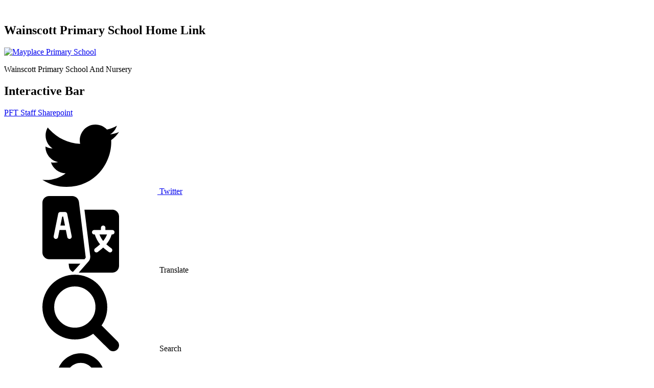

--- FILE ---
content_type: text/html; charset=utf-8
request_url: https://www.wainscott.medway.sch.uk/elsa/
body_size: 88544
content:

<!doctype html>

            <!--[if IE 6]><html class="lt-ie10 lt-ie9 lt-ie8 lt-ie7 ie6 ie responsive" lang="en"><![endif]-->
            <!--[if IE 7]><html class="lt-ie10 lt-ie9 lt-ie8 ie7 ie responsive" lang="en"><![endif]-->
            <!--[if IE 8]><html class="lt-ie10 lt-ie9 ie8 ie responsive" lang="en"><![endif]-->
            <!--[if IE 9]><html class="lt-ie10 ie9 ie responsive" lang="en"><![endif]-->
            <!--[if gt IE 9]><!--><html class="responsive" lang="en"><!--<![endif]-->
            
  <head>
    <meta charset="utf-8">
    <meta http-equiv="X-UA-Compatible" content="IE=edge">
    <meta name="viewport" content="width=device-width, initial-scale=1">
    <meta name="description" content="Wainscott Primary School">

    <title>ELSA | Wainscott Primary School</title>

    




  <link rel="stylesheet" href="https://primarysite-prod-sorted.s3.amazonaws.com/static/7.0.4/gen/presenter_prologue_css.7b7812f9.css" type="text/css">




<style type="text/css">
  .ps_primarysite-editor_panel-site-coloured-content {
    background-color: #ffffff!important;
  }
</style>


  <link rel="stylesheet" href="https://primarysite-prod-sorted.s3.amazonaws.com/static/7.0.4/gen/all-site-icon-choices.034951b5.css" type="text/css">



    
    <link rel="shortcut icon" href="https://primarysite-prod.s3.amazonaws.com/theme/WainscottPrimarySchool/favicon.ico">
    <link rel="apple-touch-icon" href="https://primarysite-prod.s3.amazonaws.com/theme/WainscottPrimarySchool/apple-touch-icon-precomposed.png">
    <link rel="apple-touch-icon-precomposed" href="https://primarysite-prod.s3.amazonaws.com/theme/WainscottPrimarySchool/apple-touch-icon-precomposed.png">
    
    
    <meta name="application-name" content="Wainscott Primary School">
    <meta name="msapplication-TileColor" content="#18632b">
    <meta name="msapplication-TileImage" content="https://primarysite-prod.s3.amazonaws.com/theme/WainscottPrimarySchool/metro-icon.png">

    
    <link rel="stylesheet" type="text/css" href="https://primarysite-prod.s3.amazonaws.com/theme/BuildAssets/right-nav.css">
    <link rel="stylesheet" type="text/css" href="https://primarysite-prod.s3.amazonaws.com/theme/WainscottPrimarySchool/style.css">
    
    
		<link href="//fonts.googleapis.com/css?family=Be+Vietnam:400,400i,500,500i,600,600i,700,700i,800,800i|Poppins:400,400i,500,500i,600,600i,700,700i,800,800i,900,900i|Sue+Ellen+Francisco&display=swap" rel="stylesheet">
    
    

    

<script>
  // This is the first instance of `window.psProps`, so if these values are removed, make sure
  // `window.psProps = {};` is still there because it's used in other places.
  window.psProps = {
    lazyLoadFallbackScript: 'https://primarysite-prod-sorted.s3.amazonaws.com/static/7.0.4/gen/lazy_load.1bfa9561.js',
    picturefillScript: 'https://primarysite-prod-sorted.s3.amazonaws.com/static/7.0.4/gen/picturefill.a26ebc92.js'
  };
</script>


  <script type="text/javascript" src="https://primarysite-prod-sorted.s3.amazonaws.com/static/7.0.4/gen/presenter_prologue_js.cfb79a3d.js"></script>


<script type="text/javascript">
  function ie() {
    for (var v = 3, el = document.createElement('b'), all = el.all || [];
      el.innerHTML = '<!--[if gt IE ' + (++v) + ']><i><![endif]-->', all[0]; );
    return v > 4 ? v : document.documentMode;
  }

  $(function() {
    switch (ie()) {
      case 10:
        ps.el.html.addClass('ie10');
      case 9:
      case 8:
        ps.el.body.prepend(
          '<div class="unsupported-browser">' +
            '<span class="warning-logo">&#xe00a; </span>' +
            'This website may not display correctly as you are using an old version of ' +
            'Internet Explorer. <a href="/primarysite/unsupported-browser/">More info</a>' +
          '</div>');
        break;
    }
  });
</script>

<script type="text/javascript">
  $(function() {
    ps.el.body
      .data('social_media_url', 'https://social.secure-primarysite.net/site/wainscott-primary-school/')
      .data('social_media_api', 'https://social.secure-primarysite.net/api/site-connected/wainscott-primary-school/')
      .data('STATIC_URL', 'https://primarysite-prod-sorted.s3.amazonaws.com/static/7.0.4/')
      .data('site_width', 980)
      .data('news_width', 792)
      .data('csrf_token', 'CRLqUItYSYcXc3cXdsgY3RYiCwAWU7gmlUJsz7QryL4dZciu03forIc52Ya718wH')
      .data('disable_right_click', 'True')
      .data('normalize_css', 'https://primarysite-prod-sorted.s3.amazonaws.com/static/7.0.4/gen/normalize_css.7bf5a737.css')
      .data('ck_editor_counterbalances', 'https://primarysite-prod-sorted.s3.amazonaws.com/static/7.0.4/gen/ck_editor_counterbalances.2519b40e.css')
      .data('basic_site', false)
      // Seasonal Effects
      .data('include_seasonal_effects', '')
      .data('show_seasonal_effects_on_page', '')
      .data('seasonal_effect', '3')
      .data('can_enable_seasonal_effects', 'True')
      .data('seasonal_effect_active', 'False')
      .data('disablePicturesBlock', false)
      .data('hasNewCookiePopup', true);

    if (document.documentElement.dataset.userId) {
      window.updateCsrf();
    }
  });
</script>


<script>

function recaptchaCallback() {
    grecaptcha.ready(function() {
        var grecaptcha_execute = function(){
    grecaptcha.execute('6LcHwgAiAAAAAJ6ncdKlMyB1uNoe_CBvkfgBiJz1', {action: 'homepage'}).then(function(token) {
        document.querySelectorAll('input.django-recaptcha-hidden-field').forEach(function (value) {
            value.value = token;
        });
        return token;
    })
};
grecaptcha_execute()
setInterval(grecaptcha_execute, 120000);


    });
  };
</script>






  </head>

  <body>
  	

		
    <div class="responsive-bar visible-small">
      <div class="nav-trigger-wrap nav-toggle responsive-only" id="menu-trigger">
        <div class="trigger-lines">
          <span class="burger-line">&nbsp;</span>
          <span class="burger-line">&nbsp;</span>
          <span class="burger-line">&nbsp;</span>
        </div>
      </div> 
      <span class="responsive-bar-search icon-font-magnify"></span> 
    </div> <!-- end responsive-bar -->

    <div class="container "> 
      
    <svg xmlns="http://www.w3.org/2000/svg" style="display: none;">
   <symbol id="address" viewBox="0 0 54.757 54.757">
      <title>address</title>
      <path d="M40.94,5.617C37.318,1.995,32.502,0,27.38,0c-5.123,0-9.938,1.995-13.56,5.617c-6.703,6.702-7.536,19.312-1.804,26.952 L27.38,54.757L42.721,32.6C48.476,24.929,47.643,12.319,40.94,5.617z M27.557,26c-3.859,0-7-3.141-7-7s3.141-7,7-7s7,3.141,7,7 S31.416,26,27.557,26z"/>
   </symbol>
   <symbol id="email" viewBox="0 0 550.795 550.795">
      <title>email</title>
      <path d="M501.613,491.782c12.381,0,23.109-4.088,32.229-12.16L377.793,323.567c-3.744,2.681-7.373,5.288-10.801,7.767 c-11.678,8.604-21.156,15.318-28.434,20.129c-7.277,4.822-16.959,9.737-29.045,14.755c-12.094,5.024-23.361,7.528-33.813,7.528 h-0.306h-0.306c-10.453,0-21.72-2.503-33.813-7.528c-12.093-5.018-21.775-9.933-29.045-14.755 c-7.277-4.811-16.75-11.524-28.434-20.129c-3.256-2.387-6.867-5.006-10.771-7.809L16.946,479.622 c9.119,8.072,19.854,12.16,32.234,12.16H501.613z"/>
      <path d="M31.047,225.299C19.37,217.514,9.015,208.598,0,198.555V435.98l137.541-137.541 C110.025,279.229,74.572,254.877,31.047,225.299z"/>
      <path d="M520.059,225.299c-41.865,28.336-77.447,52.73-106.75,73.195l137.486,137.492V198.555 C541.98,208.396,531.736,217.306,520.059,225.299z"/>
      <path d="M501.613,59.013H49.181c-15.784,0-27.919,5.33-36.42,15.979C4.253,85.646,0.006,98.97,0.006,114.949 c0,12.907,5.636,26.892,16.903,41.959c11.267,15.061,23.256,26.891,35.961,35.496c6.965,4.921,27.969,19.523,63.012,43.801 c18.917,13.109,35.368,24.535,49.505,34.395c12.05,8.396,22.442,15.667,31.022,21.701c0.985,0.691,2.534,1.799,4.59,3.269 c2.215,1.591,5.018,3.61,8.476,6.107c6.659,4.816,12.191,8.709,16.597,11.683c4.4,2.975,9.731,6.298,15.985,9.988 c6.249,3.685,12.143,6.456,17.675,8.299c5.533,1.842,10.655,2.766,15.367,2.766h0.306h0.306c4.711,0,9.834-0.924,15.368-2.766 c5.531-1.843,11.42-4.608,17.674-8.299c6.248-3.69,11.572-7.02,15.986-9.988c4.406-2.974,9.938-6.866,16.598-11.683 c3.451-2.497,6.254-4.517,8.469-6.102c2.057-1.476,3.605-2.577,4.596-3.274c6.684-4.651,17.1-11.892,31.104-21.616 c25.482-17.705,63.01-43.764,112.742-78.281c14.957-10.447,27.453-23.054,37.496-37.803c10.025-14.749,15.051-30.22,15.051-46.408 c0-13.525-4.873-25.098-14.598-34.737C526.461,63.829,514.932,59.013,501.613,59.013z"/>
   </symbol>
   <symbol id="extended-services" viewBox="0 0 512 512">
      <title>extended-services</title>
      <path d="M437.02,74.98C388.667,26.629,324.38,0,256,0S123.333,26.629,74.98,74.98C26.629,123.333,0,187.62,0,256 s26.629,132.667,74.98,181.02C123.333,485.371,187.62,512,256,512s132.667-26.629,181.02-74.98 C485.371,388.667,512,324.38,512,256S485.371,123.333,437.02,74.98z M256,70c30.327,0,55,24.673,55,55c0,30.327-24.673,55-55,55 c-30.327,0-55-24.673-55-55C201,94.673,225.673,70,256,70z M326,420H186v-30h30V240h-30v-30h110v180h30V420z"/>
   </symbol>
   <symbol id="language" viewBox="0 0 512 512">
      <title>language</title>
      <g>
         <g>
            <polygon points="138.71,137 132.29,137 120.293,197 150.707,197 "/>
         </g>
      </g>
      <g>
         <g>
            <path d="M381.374,257c6.477,17.399,15.092,31.483,24.626,43.467c9.534-11.984,19.149-26.069,25.626-43.467H381.374z"/>
         </g>
      </g>
      <g>
         <g>
            <path d="M467,91H280.717l38.842,311.679c0.687,12.748-2.798,24.75-11.118,34.146L242.663,512H467c24.814,0,45-20.186,45-45V137 C512,112.186,491.814,91,467,91z M467,257h-4.006c-8.535,27.383-22.07,48.81-36.136,65.702 c11.019,10.074,22.802,18.338,34.517,27.594c6.46,5.171,7.515,14.604,2.329,21.079c-5.162,6.465-14.632,7.513-21.079,2.329 c-12.729-10.047-24.677-18.457-36.625-29.421c-11.948,10.964-22.896,19.374-35.625,29.421c-6.447,5.184-15.917,4.136-21.079-2.329 c-5.186-6.475-4.131-15.908,2.329-21.079c11.715-9.256,22.498-17.52,33.517-27.594c-14.066-16.891-26.602-38.318-35.136-65.702 H346c-8.291,0-15-6.709-15-15s6.709-15,15-15h45v-15c0-8.291,6.709-15,15-15c8.291,0,15,6.709,15,15v15h46c8.291,0,15,6.709,15,15 S475.291,257,467,257z"/>
         </g>
      </g>
      <g>
         <g>
            <path d="M244.164,39.419C241.366,16.948,222.162,0,199.516,0H45C20.186,0,0,20.186,0,45v332c0,24.814,20.186,45,45,45 c89.67,0,154.177,0,236.551,0c4.376-5.002,8.044-8.134,8.199-14.663C289.788,405.7,244.367,41.043,244.164,39.419z M183.944,286.707c-7.954,1.637-16.011-3.527-17.651-11.763L156.706,227h-42.411l-9.587,47.944 c-1.611,8.115-9.434,13.447-17.651,11.763c-8.115-1.626-13.389-9.521-11.763-17.651l29.999-150 C106.699,112.054,112.852,107,120,107h31c7.148,0,13.301,5.054,14.707,12.056l30,150 C197.333,277.186,192.06,285.081,183.944,286.707z"/>
         </g>
      </g>
      <g>
         <g>
            <path d="M175.261,452l2.574,20.581c1.716,13.783,10.874,27.838,25.938,34.856c28.428-31.294,11.229-12.362,50.359-55.437H175.261z "/>
         </g>
      </g>
   </symbol>
   <symbol id="flyer" viewBox="0 0 512 512">
      <title>flyer</title>
      <path d="m451 91h-90v331h.04l-135 90h224.96z"/>
      <path d="m196 181c24.814 0 45-20.186 45-45s-20.186-45-45-45-45 20.186-45 45 20.186 45 45 45z"/>
      <path d="m61 392h270v-392h-270zm135-331c41.353 0 75 33.647 75 75s-33.647 75-75 75-75-33.647-75-75 33.647-75 75-75zm-75 180h150v30h-150zm0 60h150v30h-150z"/>
      <path d="m181 422v83.974l125.962-83.974z"/>
   </symbol>
   <symbol id="home-learning" viewBox="0 0 512 512">
      <title>home-learning</title>
      <g>
         <g>
            <path d="M256,0c-49.629,0-90,41.371-90,91c0,49.629,40.371,90,90,90c49.629,0,90-40.371,90-90C346,41.371,305.629,0,256,0z"/>
         </g>
      </g>
      <g>
         <g>
            <path d="M286,181h-30h-30c-21.158,0-41.603,5.469-60.19,14.773c31.569,8.518,61.293,20.786,90.19,37.372 c28.898-16.586,58.621-28.854,90.19-37.372C327.603,186.469,307.158,181,286,181z"/>
         </g>
      </g>
      <g>
         <g>
            <path d="M482,271c-16.569,0-30,13.431-30,30v60c0,16.567,13.431,30,30,30c16.569,0,30-13.433,30-30v-60 C512,284.431,498.569,271,482,271z"/>
         </g>
      </g>
      <g>
         <g>
            <path d="M30,271c-16.569,0-30,13.431-30,30v60c0,16.567,13.431,30,30,30c16.569,0,30-13.433,30-30v-60 C60,284.431,46.569,271,30,271z"/>
         </g>
      </g>
      <g>
         <g>
            <path d="M45,211c-8.291,0-15,6.709-15,15v15c33.091,0,60,26.909,60,60v60c0,33.091-26.909,60-60,60v15c0,8.291,6.709,15,15,15 c76.901,0,138.39,24.286,196,61V259.594C183.13,226.414,120.903,211,45,211z"/>
         </g>
      </g>
      <g>
         <g>
            <path d="M482,241v-15c0-8.291-6.709-15-15-15c-75.903,0-138.13,15.414-196,48.594V512c57.61-36.714,119.099-61,196-61 c8.291,0,15-6.709,15-15v-15c-33.091,0-60-26.909-60-60v-60C422,267.909,448.909,241,482,241z"/>
         </g>
      </g>
   </symbol>
    <symbol id="down-arrow" viewBox="0 0 491.996 491.996">
        <title>down-arrow</title>
        <path d="M484.132,124.986l-16.116-16.228c-5.072-5.068-11.82-7.86-19.032-7.86c-7.208,0-13.964,2.792-19.036,7.86l-183.84,183.848 L62.056,108.554c-5.064-5.068-11.82-7.856-19.028-7.856s-13.968,2.788-19.036,7.856l-16.12,16.128 c-10.496,10.488-10.496,27.572,0,38.06l219.136,219.924c5.064,5.064,11.812,8.632,19.084,8.632h0.084 c7.212,0,13.96-3.572,19.024-8.632l218.932-219.328c5.072-5.064,7.856-12.016,7.864-19.224 C491.996,136.902,489.204,130.046,484.132,124.986z" />
    </symbol>
    <symbol id="right-arrow" viewBox="0 0 492.004 492.004">
        <title>right-arrow</title>
        <path d="M382.678,226.804L163.73,7.86C158.666,2.792,151.906,0,144.698,0s-13.968,2.792-19.032,7.86l-16.124,16.12 c-10.492,10.504-10.492,27.576,0,38.064L293.398,245.9l-184.06,184.06c-5.064,5.068-7.86,11.824-7.86,19.028 c0,7.212,2.796,13.968,7.86,19.04l16.124,16.116c5.068,5.068,11.824,7.86,19.032,7.86s13.968-2.792,19.032-7.86L382.678,265 c5.076-5.084,7.864-11.872,7.848-19.088C390.542,238.668,387.754,231.884,382.678,226.804z" />
    </symbol>
    <symbol id="login" viewBox="0 0 515.556 515.556">
        <title>login</title>
        <path d="m418.889 202.296v-41.185c0-88.831-72.28-161.111-161.111-161.111s-161.111 72.28-161.111 161.111v41.185c-19.169 11.177-32.222 31.731-32.222 55.482v193.333c0 35.542 28.902 64.444 64.444 64.444h257.778c35.542 0 64.444-28.902 64.444-64.444v-193.333c0-23.752-13.053-44.306-32.222-55.482zm-161.111-137.852c53.305 0 96.667 43.361 96.667 96.667v32.222h-193.334v-32.222c0-53.305 43.362-96.667 96.667-96.667zm32.222 309.679v44.766h-64.444v-44.766c-9.822-8.846-16.111-21.531-16.111-35.79 0-26.694 21.639-48.333 48.333-48.333s48.333 21.639 48.333 48.333c0 14.259-6.289 26.944-16.111 35.79z" />
    </symbol>
    <symbol id="logout" viewBox="0 0 512 526.5">
        <title>logout</title>
        <path d="M158.5,196.7c0,0,0-32,0-32c0-52.9,43.1-96,96-96c37.5,0,70,21.6,85.8,53h68.3c-18.8-67.4-80.8-117-154.1-117 c-88.2,0-160,71.8-160,160v40.9c-19,11.1-32,31.5-32,55.1v192c0,35.3,28.7,64,64,64h256c35.3,0,64-28.7,64-64c0,0,0-192,0-192 c0-13.8-4.6-27.4-13-38.4c-10-13.1-21.8-17.6-37.8-20.2c-26.1-4.2-51.8-6.4-78.1-6.3c-18.5,0.1-36.9,0.2-55.4,0.3 c-32.5,0.2-65.1,0.3-97.6,0.5C162.6,196.7,160.5,196.7,158.5,196.7z M286.5,376.3v44.5h-64v-44.5c-9.8-8.8-16-21.4-16-35.5 c0-26.5,21.5-48,48-48s48,21.5,48,48C302.5,354.9,296.2,367.5,286.5,376.3z" />
    </symbol>
   <symbol id="noticeboard" viewBox="0 0 512 512">
      <title>noticeboard</title>
      <path d="m503.22 186.828-25.041-25.041c-11.697-11.698-30.729-11.696-42.427 0l-52.745 52.745v-169.532c0-24.813-20.187-45-45-45h-293c-24.813 0-45 20.187-45 45v422c0 24.813 20.187 45 45 45h293c24.813 0 45-20.187 45-45v-119.033l120.213-118.712c11.697-11.697 11.697-30.73 0-42.427zm-179.399 177.423-45.122 21.058 21.037-45.078 111.975-111.975 24.757 24.756zm29.186 102.749c0 8.271-6.729 15-15 15h-293c-8.271 0-15-6.729-15-15v-422c0-8.271 6.729-15 15-15h293c8.271 0 15 6.729 15 15v199.532c-83.179 83.179-77.747 77.203-79.34 80.616l-39.598 84.854c-2.667 5.717-1.474 12.49 2.986 16.95 4.46 4.461 11.236 5.653 16.95 2.986l84.854-39.599c3.111-1.452 3.623-2.354 14.148-12.748zm104.806-235.067-24.89-24.89 24.043-24.043 25.033 25.049z"/>
      <path d="m80.007 127h224c8.284 0 15-6.716 15-15s-6.716-15-15-15h-224c-8.284 0-15 6.716-15 15s6.716 15 15 15z"/>
      <path d="m80.007 207h176c8.284 0 15-6.716 15-15s-6.716-15-15-15h-176c-8.284 0-15 6.716-15 15s6.716 15 15 15z"/>
      <path d="m208.007 257h-128c-8.284 0-15 6.716-15 15s6.716 15 15 15h128c8.284 0 15-6.716 15-15s-6.716-15-15-15z"/>
   </symbol>
   <symbol id="online-payment" viewBox="0 0 611.996 611.996">
      <title>online-payment</title>
      <path d="M588.63,113.193L213.812,33.871c-15.858-3.355-31.576,6.876-34.931,22.734l-7.121,45.762l432.477,91.519l7.121-45.762 C614.713,132.272,604.488,116.549,588.63,113.193z"/>
      <path d="M431.009,203.591c-4.378-15.766-20.854-25.085-36.615-20.714L323.24,202.63l-167.742-35.5l-18.448,87.165L21.786,286.287 c-15.76,4.372-25.079,20.848-20.708,36.609l64.958,234.078c4.378,15.76,20.855,25.085,36.615,20.708l372.608-103.403 c15.76-4.378,25.079-20.848,20.708-36.615l-11.15-40.184l41.789,8.835c15.858,3.361,31.576-6.87,34.931-22.728l26.439-124.937 L437.45,226.797L431.009,203.591z M474.04,322.559l9.215-43.552c1.384-6.521,7.85-10.727,14.37-9.35l43.552,9.221 c6.527,1.384,10.733,7.843,9.356,14.37l-9.215,43.552c-1.384,6.521-7.849,10.733-14.37,9.35l-43.552-9.215 C476.863,335.546,472.656,329.08,474.04,322.559z M28.27,309.646l103.115-28.606l243.299-67.517l26.181-7.274 c0.478-0.129,0.955-0.19,1.421-0.19c2.1,0,4.611,1.378,5.345,4.017l3.074,11.07l9.631,34.704L37.148,362.186l-12.705-45.768 C23.647,313.546,25.399,310.442,28.27,309.646z M472.601,444.141c0.49,1.776-0.024,3.245-0.545,4.164 c-0.514,0.918-1.506,2.119-3.282,2.608L96.173,554.316c-0.471,0.129-0.955,0.196-1.421,0.196c-2.1,0-4.611-1.384-5.345-4.023 L51.519,413.955l383.188-106.342l23.371,84.208L472.601,444.141z"/>
      <path d="M156.379,453.484c-1.788-6.429-8.499-10.225-14.928-8.443l-43.515,12.08c-6.423,1.782-10.225,8.499-8.437,14.928 l12.074,43.509c1.788,6.429,8.499,10.225,14.928,8.437l43.515-12.074c6.429-1.782,10.225-8.499,8.443-14.928L156.379,453.484z"/>
   </symbol>
   <symbol id="phone" viewBox="0 0 348.077 348.077">
      <title>phone</title>
      <path d="M340.273,275.083l-53.755-53.761c-10.707-10.664-28.438-10.34-39.518,0.744l-27.082,27.076 c-1.711-0.943-3.482-1.928-5.344-2.973c-17.102-9.476-40.509-22.464-65.14-47.113c-24.704-24.701-37.704-48.144-47.209-65.257 c-1.003-1.813-1.964-3.561-2.913-5.221l18.176-18.149l8.936-8.947c11.097-11.1,11.403-28.826,0.721-39.521L73.39,8.194 C62.708-2.486,44.969-2.162,33.872,8.938l-15.15,15.237l0.414,0.411c-5.08,6.482-9.325,13.958-12.484,22.02 C3.74,54.28,1.927,61.603,1.098,68.941C-6,127.785,20.89,181.564,93.866,254.541c100.875,100.868,182.167,93.248,185.674,92.876 c7.638-0.913,14.958-2.738,22.397-5.627c7.992-3.122,15.463-7.361,21.941-12.43l0.331,0.294l15.348-15.029 C350.631,303.527,350.95,285.795,340.273,275.083z"/>
   </symbol>
   <symbol id="search" viewBox="0 0 475.084 475.084">
      <title>search</title>
      <path d="M464.524,412.846l-97.929-97.925c23.6-34.068,35.406-72.047,35.406-113.917c0-27.218-5.284-53.249-15.852-78.087 c-10.561-24.842-24.838-46.254-42.825-64.241c-17.987-17.987-39.396-32.264-64.233-42.826 C254.246,5.285,228.217,0.003,200.999,0.003c-27.216,0-53.247,5.282-78.085,15.847C98.072,26.412,76.66,40.689,58.673,58.676 c-17.989,17.987-32.264,39.403-42.827,64.241C5.282,147.758,0,173.786,0,201.004c0,27.216,5.282,53.238,15.846,78.083 c10.562,24.838,24.838,46.247,42.827,64.234c17.987,17.993,39.403,32.264,64.241,42.832c24.841,10.563,50.869,15.844,78.085,15.844 c41.879,0,79.852-11.807,113.922-35.405l97.929,97.641c6.852,7.231,15.406,10.849,25.693,10.849 c9.897,0,18.467-3.617,25.694-10.849c7.23-7.23,10.848-15.796,10.848-25.693C475.088,428.458,471.567,419.889,464.524,412.846z M291.363,291.358c-25.029,25.033-55.148,37.549-90.364,37.549c-35.21,0-65.329-12.519-90.36-37.549 c-25.031-25.029-37.546-55.144-37.546-90.36c0-35.21,12.518-65.334,37.546-90.36c25.026-25.032,55.15-37.546,90.36-37.546 c35.212,0,65.331,12.519,90.364,37.546c25.033,25.026,37.548,55.15,37.548,90.36C328.911,236.214,316.392,266.329,291.363,291.358z "/>
   </symbol>
   <symbol id="safeguarding" viewBox="0 0 512 512">
      <title>safeguarding</title>
      <path d="m256 150c-57.897 0-105 47.103-105 105s47.103 105 105 105 105-47.103 105-105-47.102-105-105-105zm70.607 85.607-80 80c-2.929 2.928-6.768 4.393-10.607 4.393s-7.678-1.465-10.606-4.394l-40-40c-5.858-5.857-5.858-15.355 0-21.213 5.857-5.857 15.355-5.857 21.213 0l29.393 29.394 69.394-69.394c5.857-5.857 15.355-5.857 21.213 0 5.858 5.858 5.858 15.356 0 21.214z"/>
      <path d="m436 80c-60.479 0-117.339-23.552-160.104-66.317l-9.289-9.289c-5.856-5.859-15.355-5.857-21.213 0l-9.29 9.289c-42.765 42.765-99.624 66.317-160.104 66.317-8.284 0-15 6.716-15 15v149.622c0 120.271 76.401 227.393 190.115 266.561 1.583.545 3.233.817 4.885.817s3.303-.272 4.885-.817c113.714-39.168 190.115-146.291 190.115-266.561v-149.622c0-8.284-6.716-15-15-15zm-180 310c-74.439 0-135-60.561-135-135s60.561-135 135-135 135 60.561 135 135-60.56 135-135 135z"/>
   </symbol>
   <symbol id="term-dates" viewBox="0 0 511.634 511.634">
      <title>term-dates</title>
      <path d="M482.513,83.942c-7.225-7.233-15.797-10.85-25.694-10.85h-36.541v-27.41c0-12.56-4.477-23.315-13.422-32.261 C397.906,4.475,387.157,0,374.591,0h-18.268c-12.565,0-23.318,4.475-32.264,13.422c-8.949,8.945-13.422,19.701-13.422,32.261v27.41 h-109.63v-27.41c0-12.56-4.475-23.315-13.422-32.261C178.64,4.475,167.886,0,155.321,0H137.05 c-12.562,0-23.317,4.475-32.264,13.422c-8.945,8.945-13.421,19.701-13.421,32.261v27.41H54.823c-9.9,0-18.464,3.617-25.697,10.85 c-7.233,7.232-10.85,15.8-10.85,25.697v365.453c0,9.89,3.617,18.456,10.85,25.693c7.232,7.231,15.796,10.849,25.697,10.849h401.989 c9.897,0,18.47-3.617,25.694-10.849c7.234-7.234,10.852-15.804,10.852-25.693V109.639 C493.357,99.739,489.743,91.175,482.513,83.942z M137.047,475.088H54.823v-82.23h82.224V475.088z M137.047,374.59H54.823v-91.358 h82.224V374.59z M137.047,264.951H54.823v-82.223h82.224V264.951z M130.627,134.333c-1.809-1.809-2.712-3.946-2.712-6.423V45.686 c0-2.474,0.903-4.617,2.712-6.423c1.809-1.809,3.946-2.712,6.423-2.712h18.271c2.474,0,4.617,0.903,6.423,2.712 c1.809,1.807,2.714,3.949,2.714,6.423v82.224c0,2.478-0.909,4.615-2.714,6.423c-1.807,1.809-3.946,2.712-6.423,2.712H137.05 C134.576,137.046,132.436,136.142,130.627,134.333z M246.683,475.088h-91.365v-82.23h91.365V475.088z M246.683,374.59h-91.365 v-91.358h91.365V374.59z M246.683,264.951h-91.365v-82.223h91.365V264.951z M356.323,475.088h-91.364v-82.23h91.364V475.088z M356.323,374.59h-91.364v-91.358h91.364V374.59z M356.323,264.951h-91.364v-82.223h91.364V264.951z M349.896,134.333 c-1.807-1.809-2.707-3.946-2.707-6.423V45.686c0-2.474,0.9-4.617,2.707-6.423c1.808-1.809,3.949-2.712,6.427-2.712h18.268 c2.478,0,4.617,0.903,6.427,2.712c1.808,1.807,2.707,3.949,2.707,6.423v82.224c0,2.478-0.903,4.615-2.707,6.423 c-1.807,1.809-3.949,2.712-6.427,2.712h-18.268C353.846,137.046,351.697,136.142,349.896,134.333z M456.812,475.088h-82.228v-82.23 h82.228V475.088z M456.812,374.59h-82.228v-91.358h82.228V374.59z M456.812,264.951h-82.228v-82.223h82.228V264.951z"/>
   </symbol>
   <symbol id="watermark" viewBox="0 0 853.3 1095.3">
      <title>watermark</title>
      <path style="fill:#269D42;" d="M50.2,37.3c3.9,4.4,7.3,8.7,11.1,12.5c20.8,21.2,45.9,35.4,73.6,45.4c18,6.5,36.6,10.6,55.6,13.4 c21.7,3.2,43.5,4,65.3,3.1c32.3-1.3,63.7-7.5,92.9-22c28.9-14.2,52.3-34.4,68.1-62.9c1.1-2,2.1-4.1,3.3-6.5c0.9,1.8,1.7,3.4,2.6,5 c15.7,28.7,39,49.2,68,63.8c19.8,10,40.8,15.9,62.7,19.4c20.4,3.3,40.9,3.8,61.4,3.1c31.5-1.1,62.3-6.1,91.9-17.6 c22.1-8.6,42.3-20.4,59-37.4c5.7-5.8,10.6-12.4,15.8-18.6c0.7,5.3,1.4,11,2.1,16.8c0.8,6.3,1.6,12.6,2.4,18.8 c9,67.5,21.2,136.4,27.4,205.1c1,11.4,2,22.9,2.9,34.4c0.9,10.1,1.8,20.2,2.6,30.2c0.7,8.2,1.2,16.5,1.8,24.8 c0.7,10.5,1.4,20.9,2.1,31.4c0.5,7.3,0.9,14.5,1.2,21.8c0.6,13,1.3,25.9,1.6,38.9c0.3,13.6,0.5,27.3,0,40.9 c-0.6,15.7-1.8,31.4-3.1,47.1c-2,23.2-5.8,46.2-10.8,69c-3.8,17.1-8,34.1-13.2,50.8c-5.4,17.4-11.8,34.5-18.5,51.4 c-7.7,19.5-18,37.7-29.2,55.4c-16.3,25.8-34.5,50.3-53.8,73.9c-8.4,10.2-17,20.3-26,30c-13.9,15-27.7,30-42.3,44.4 c-15,14.8-30.6,29-46.2,43.1c-28.3,25.5-58,49.1-88.8,71.5c-15,10.9-30.4,21.1-45.7,31.5c-4,2.7-8.3,5-13.3,5.1 c-3.4,0.1-6.8-0.8-10.3-1.2c-0.7-0.1-1.6-0.6-2-0.3c-2,1.6-3.5,0.4-5.2-0.7c-28.6-19.2-56.1-40-82.8-61.6 c-31.4-25.4-61.6-52-90.7-80c-46.9-45.1-90.2-93.4-128.6-146c-17.5-24-33.7-48.8-46.8-75.5c-18.7-38-31.9-77.9-39.5-119.6 c-3.4-19-6.1-38.1-8.2-57.3c-3.2-30-3.4-60.1-3-90.2c0.2-16.1,0.6-32.2,1.2-48.3c0.6-16.2,1.6-32.3,2.6-48.5 c0.7-13,1.5-25.9,2.4-38.8c0.9-13.3,2.1-26.6,3.1-39.9c1-12.1,1.9-24.2,3-36.3c1-11.2,2.1-22.3,3.1-33.5c1-10.4,1.9-20.9,2.9-31.3 c1-10,2.1-19.9,3.1-29.9c1-9.4,1.9-18.8,3-28.2c1.2-10.8,2.4-21.5,3.6-32.3c1-8.7,2-17.3,3-26C49.3,44.9,49.7,41.3,50.2,37.3z M96.5,132.8c-0.2,1.5-0.3,2-0.3,2.6c-0.5,17.8-1,35.7-1.5,53.5c-0.6,22-1.2,44-1.7,66c-0.5,21.1-1.1,42.2-1.6,63.2 c-0.4,13.5-0.7,27.1-1.1,40.6c-0.6,21.4-1.1,42.7-1.6,64.1c-0.3,11.1-0.5,22.3-0.8,33.4c-0.6,23.6-1.7,47.1-1.8,70.7 c-0.1,16.7,0.8,33.5,1.9,50.2c1.6,24.1,5.4,47.9,11.1,71.4c7.1,29.4,17.5,57.3,33.9,82.9c33.5,52.1,73.6,98.7,118.1,141.6 c34,32.9,70,63.4,108.3,91.3c19,13.9,38.9,26.7,58.3,40c1.7,1.2,3,1.1,4.7,0c6-4,12.2-7.7,18.1-11.7 c65.5-44.1,125.8-94.4,180-151.7c26.8-28.4,51.4-58.5,73.8-90.5c17.1-24.5,31.5-50.4,40.2-79.2c12.3-40.5,17.9-82,19.1-124.1 c0.5-17.3-0.3-34.6-0.7-51.9c-0.5-20.8-1.1-41.6-1.6-62.4c-0.5-20.9-1.1-41.8-1.6-62.7c-0.5-20.8-1.1-41.6-1.6-62.4 c-0.5-20.9-1.1-41.8-1.6-62.7c-0.4-15.5-0.8-30.9-1.2-46.4c-0.4-18-0.8-36.1-1.2-54.1c-0.1-3.7-0.4-7.4-0.6-11.3 c-0.5,0.3-0.7,0.3-0.8,0.4c-0.5,0.6-1.1,1.3-1.6,1.9c-10.1,14-22.4,25.5-38.5,32.2c-9.1,3.7-18.4,7-27.9,9.5 c-21.2,5.6-43,7.9-64.9,8.9c-20.6,0.9-41.2,1.5-61.8-1.1c-22.9-2.8-44.9-8.8-65.5-19.6c-19.2-10.1-36.1-23.1-48.3-41.2 c-4.9-7.3-8-15.7-11.9-23.6c-0.6-1.2-1.2-2.3-2-4c-1,2-1.8,3.5-2.5,5c-3.8,7.3-7.2,15-11.6,21.9c-7.7,12-18,21.6-29.6,29.9 c-30.8,22.2-65.8,31.4-103.1,33.1c-21.2,1-42.3,0.2-63.4-2c-18.6-1.9-37-5-54.9-10.6c-22.1-6.8-41.6-17.3-55.2-36.9 C99.1,135.8,98,134.7,96.5,132.8z"/>
      <path style="fill:#F7E50E;" d="M96.5,132.8c1.5,1.9,2.6,3,3.5,4.4c13.6,19.5,33.1,30.1,55.2,36.9c17.9,5.5,36.3,8.7,54.9,10.6 c21.1,2.2,42.3,3,63.4,2c37.3-1.7,72.4-10.9,103.1-33.1c11.5-8.3,21.8-18,29.6-29.9c4.5-6.9,7.8-14.6,11.6-21.9 c0.8-1.5,1.5-2.9,2.5-5c0.8,1.6,1.4,2.8,2,4c3.9,7.9,7,16.4,11.9,23.6c12.2,18.1,29.1,31.1,48.3,41.2 c20.5,10.8,42.5,16.8,65.5,19.6c20.6,2.5,41.2,2,61.8,1.1c21.9-1,43.7-3.3,64.9-8.9c9.5-2.5,18.8-5.8,27.9-9.5 c16.1-6.6,28.4-18.2,38.5-32.2c0.5-0.7,1-1.3,1.6-1.9c0.1-0.1,0.3-0.2,0.8-0.4c0.2,3.9,0.5,7.6,0.6,11.3c0.4,18,0.8,36.1,1.2,54.1 c0.4,15.5,0.8,30.9,1.2,46.4c0.5,20.9,1.1,41.8,1.6,62.7c0.5,20.8,1.1,41.6,1.6,62.4c0.5,20.9,1.1,41.8,1.6,62.7 c0.5,20.8,1.2,41.6,1.6,62.4c0.4,17.3,1.2,34.6,0.7,51.9c-1.2,42.1-6.8,83.6-19.1,124.1c-8.7,28.8-23.1,54.6-40.2,79.2 c-22.4,32-47,62.1-73.8,90.5c-54.3,57.4-114.6,107.6-180,151.7c-6,4-12.1,7.7-18.1,11.7c-1.7,1.1-3,1.2-4.7,0 c-19.4-13.3-39.3-26.1-58.3-40c-38.3-27.8-74.3-58.4-108.3-91.3c-44.5-43-84.6-89.5-118.1-141.6c-16.4-25.6-26.8-53.6-33.9-82.9 c-5.7-23.5-9.5-47.3-11.1-71.4c-1.1-16.7-2-33.5-1.9-50.2c0.1-23.6,1.2-47.1,1.8-70.7c0.3-11.1,0.5-22.3,0.8-33.4 c0.5-21.4,1.1-42.7,1.6-64.1c0.4-13.5,0.7-27.1,1.1-40.6c0.6-21.1,1.1-42.2,1.6-63.2c0.6-22,1.1-44,1.7-66 c0.5-17.9,1-35.7,1.5-53.5C96.2,134.8,96.3,134.3,96.5,132.8z M116.8,187.4c0,6.7,0.1,12.7,0,18.8c-0.4,16.6-1,33.1-1.5,49.7 c-0.6,18.7-1.1,37.4-1.7,56c-0.5,17.9-1.1,35.9-1.7,53.8c-0.8,24.7-1.5,49.3-2.2,74c-0.5,16.1-0.9,32.2-1.4,48.3 c-0.7,22.5-1.8,44.9-0.6,67.4c1.4,26.1,4.2,51.9,9.6,77.5c5.3,25.4,12.6,50.3,25.2,73.1c12.6,22.7,27.8,43.7,43.7,64.1 c30.8,39.7,65.5,75.8,102.7,109.5C329,916,371.6,949.2,416.8,979c2.2,1.5,3.7,1.6,6.1,0.1c62.5-41.4,120.1-88.7,172.5-142.4 c31.3-32.1,59.8-66.3,85-103.4c13.8-20.3,25.5-41.6,32.9-65.1c13.4-42.5,18.8-86.3,19.4-130.7c0.3-23.8-1.1-47.7-1.8-71.5 c-0.5-18.9-1.1-37.7-1.7-56.6c-0.8-25.5-1.5-51-2.3-76.5c-0.4-12.1-0.7-24.1-1.1-36.2c-0.8-25.7-1.5-51.4-2.3-77 c-0.4-13-0.8-26-1.2-38.9c0-0.7-0.2-1.3-0.4-2.2c-1.1,0.6-1.9,1-2.7,1.4c-7.2,3.4-14.2,7-21.5,10c-23.1,9.3-47.2,13.9-71.9,16.2 c-23.5,2.2-47,3-70.6,1.1c-21.2-1.7-41.9-5.9-61.8-13.4c-25-9.4-47.2-23.3-65.4-43c-2.7-3-5.3-6.1-8.1-9.2 c-0.6,0.7-1.1,1.2-1.5,1.7c-8.4,10.4-18,19.5-28.8,27.3c-33.2,24.1-71,34.7-111.4,36.9c-14,0.8-28.2,0.4-42.2,0.2 c-20-0.2-39.9-1.4-59.7-4c-15.4-2-30.5-4.9-45.1-10.4C126.7,191.8,122.3,189.8,116.8,187.4z"/>
      <path style="fill:#269D42;" d="M116.8,187.4c5.5,2.4,9.9,4.4,14.4,6.1c14.5,5.6,29.7,8.4,45.1,10.4c19.8,2.6,39.8,3.8,59.7,4 c14.1,0.1,28.2,0.5,42.2-0.2c40.4-2.2,78.2-12.8,111.4-36.9c10.8-7.8,20.4-17,28.8-27.3c0.4-0.6,0.9-1.1,1.5-1.7 c2.8,3.2,5.3,6.3,8.1,9.2c18.2,19.7,40.4,33.6,65.4,43c19.9,7.5,40.6,11.7,61.8,13.4c23.6,1.9,47.1,1,70.6-1.1 c24.7-2.3,48.8-6.9,71.9-16.2c7.3-2.9,14.4-6.6,21.5-10c0.8-0.4,1.6-0.8,2.7-1.4c0.2,0.9,0.4,1.6,0.4,2.2c0.4,13,0.8,26,1.2,38.9 c0.8,25.7,1.5,51.4,2.3,77c0.4,12.1,0.7,24.1,1.1,36.2c0.8,25.5,1.5,51,2.3,76.5c0.6,18.9,1.1,37.7,1.7,56.6 c0.7,23.8,2.1,47.7,1.8,71.5c-0.6,44.4-5.9,88.1-19.4,130.7c-7.4,23.5-19.1,44.8-32.9,65.1c-25.2,37-53.8,71.3-85,103.4 c-52.4,53.7-110,100.9-172.5,142.4c-2.3,1.5-3.8,1.4-6.1-0.1c-45.2-29.8-87.8-63.1-127.9-99.4c-37.2-33.7-71.9-69.8-102.7-109.5 c-15.9-20.4-31.1-41.4-43.7-64.1c-12.6-22.8-19.9-47.7-25.2-73.1c-5.4-25.6-8.3-51.4-9.6-77.5c-1.2-22.5-0.1-44.9,0.6-67.4 c0.5-16.1,0.9-32.2,1.4-48.3c0.7-24.7,1.5-49.3,2.2-74c0.5-17.9,1.1-35.9,1.7-53.8c0.6-18.7,1.1-37.4,1.7-56 c0.5-16.6,1.1-33.1,1.5-49.7C116.9,200.1,116.8,194.1,116.8,187.4z M342.3,571c-0.8-2.1-1.3-3.4-1.7-4.7 c-14.3-44.5-28.7-89-42.7-133.5c-3.8-12.2-6.8-24.6-9.9-37c-1.7-6.8,1.3-10.9,8.2-11.9c3.4-0.5,6.8-0.3,10.2-0.8 c1.1-0.2,2.1-1.3,3.2-1.9c-1-0.7-1.9-1.9-2.9-1.9c-5.5-0.2-11-0.2-16.5-0.2c-17.1,0-34.2,0-51.3,0c-5.7,0-11.4,0-17.1,0.2 c-0.9,0-1.8,1.4-2.6,2.1c1,0.6,1.9,1.6,3,1.8c3.2,0.4,6.4,0.4,9.6,0.7c9.8,0.9,17.3,5.4,21.5,14.5c1.2,2.6,2.4,5.2,3.4,7.9 c5.4,15.4,10.7,30.7,16.1,46.1c15.9,45.8,31.7,91.6,47.5,137.5c0.6,1.8,1.6,2.4,3.4,2.3c8.4-0.7,16.6-2,24.6-4.7 c2.3-0.8,3.6-2,4.6-4.2c21.7-50.4,43.5-100.7,65.3-151.1c0.5-1.2,1.2-2.3,2-4c0.6,1.3,1,2,1.3,2.8c22.7,56,45.5,112.1,68.3,168.1 c1.9,4.8,4,9.5,6.5,14c2.8,5.1,6.7,4.9,9.6-0.1c1.2-2.1,2.4-4.4,3.3-6.7c13.4-34.6,26.7-69.2,40.1-103.8c0.2-0.4,0.1-0.8,0.3-1.8 c-4.7-0.3-9.1-0.5-13.6-0.9c-2-0.2-2.9,0.6-3.6,2.5c-3.8,10.9-7.7,21.7-11.5,32.5c-3.9,11-7.7,22.1-11.7,33.1 c-0.2,0.7-0.9,1.2-1.4,1.9c-0.5-0.6-1.1-1.1-1.5-1.7c-0.2-0.3-0.3-0.7-0.4-1c-23.3-57.7-46.6-115.4-69.9-173.1 c-1.6-3.9-3.4-7.8-5.4-11.5c-2-3.6-4.5-3.6-6.6,0c-1.6,2.7-2.9,5.5-4.1,8.4c-25.1,58.6-50.2,117.3-75.3,175.9 C343.8,567.9,343.2,569.1,342.3,571z M290.4,587.9c-0.1,0-0.1,0-0.2,0c0-22.5,0-44.9,0-67.4c0-1.6-0.1-3.4-0.6-4.9 c-2.7-7.9-5.5-15.8-8.2-23.8c-0.6-1.7-1.5-2.2-3.2-2.2c-4.6,0.1-9.2,0-13.8-0.1c-11.8-0.2-23.6-0.4-35.3-0.5c-1.7,0-4-0.5-4.3,2.1 c0,0.3,2.8,1.2,4.4,1.4c5.9,0.8,11.9,1.1,17.7,2.3c6.1,1.3,9.7,5.4,10.3,11.8c0.2,1.7,0.5,3.5,0.5,5.2c0.2,13.6,0.6,27.2,0.5,40.9 c-0.1,35.9-0.2,71.8-0.6,107.7c-0.1,6.5-1.4,13-2.7,19.3c-1.2,5.7-4.9,9.1-11,9.5c-3.8,0.3-7.5,0.6-11.3,1.1 c-0.8,0.1-1.5,1-2.2,1.5c0.7,0.5,1.3,1.4,2,1.6c1.6,0.3,3.3,0.3,4.9,0.3c8.6-0.1,17.3-0.5,25.9-0.5c13.1,0,26.1,0.3,39.2,0.3 c7.5,0.1,14.9,0.1,22.4-0.1c1,0,1.9-1.2,2.9-1.9c-1-0.5-2-1.2-3-1.3c-5.9-0.5-11.8-0.7-17.6-1.2c-8.9-0.7-13.3-4.5-14.7-13.3 c-1-6.5-1.8-13.2-1.9-19.8C290.3,633.4,290.4,610.7,290.4,587.9z M516.8,600c1.2,0.6,2.1,1,3,1.5c9,4.4,18.1,8.6,27,13.2 c8.4,4.4,16.6,9.2,23.3,16.1c12.5,12.8,11.4,30-2.6,41.2c-1.1,0.9-2.3,1.8-3.5,2.6c-13.9,9-29.5,12.1-45.7,12.8 c-9.3,0.4-18.6,0.1-27.8-0.6c-11.8-0.9-23.3-3.2-34.2-8.2c-12.3-5.7-21.2-14-21.2-28.8c0-2.2-1.2-2.8-3.2-2.8 c-2.6,0.1-3.5,1.8-3.7,4c-0.9,9.9-2,19.8-2.5,29.7c-0.4,6.5,0.9,7.8,7.1,9.5c13.6,3.8,27.6,5.9,41.6,6.5 c14.1,0.6,28.2,0.5,42.2,0.1c15.3-0.4,30.4-2.9,45.1-7.3c14.9-4.4,28.7-11,39.7-22.4c14.2-14.7,15.8-35,3.2-50.3 c-4.6-5.6-10.4-10.5-16.3-14.7c-15.2-10.9-32.2-18.4-49.3-25.9c-3.6-1.6-7.2-3.1-11.1-4.8C524.3,581.1,520.6,590.4,516.8,600z M199.6,283.8c0.2-0.1,0.4-0.1,0.5-0.2c0.6,0.7,1.1,1.4,1.7,2.1c9.2,12.8,18.4,25.5,27.7,38.3c1.7,2.3,3,5.8,5.2,6.5 c2.2,0.7,5.3-1.5,8-2.2c2-0.5,2.4-1.7,2.4-3.6c-0.1-12.7-0.2-25.4,0-38.1c0.1-9.9,0.7-19.9,1-29.8c0.1-4.2,0-8.4,0-13 c-4.1,1.3-8.3,2.5-12.4,3.9c-0.5,0.2-1,1.3-1,2c0.1,16,0.3,32,0.4,48.1c0,3.9,0,7.7,0,12.2c-0.8-1.2-1.3-1.8-1.8-2.5 c-9.9-13.5-19.8-27.1-29.7-40.5c-4.9-6.6-4.9-6.5-12.6-3.4c-1.8,0.7-2.4,1.6-2.2,3.5c0.9,8.2,1.6,16.5,2.5,24.7 c1.4,11.4,2.9,22.7,4.4,34.4c-2.9-3.3-5.5-6.5-8.4-9.5c-10.7-11.5-21.5-23-32.3-34.5c-0.7-0.7-2.1-1.6-2.7-1.3 c-4.1,1.8-8.1,3.8-12.1,5.8c-0.2,0.3-0.3,0.7-0.5,1c0.9,0.6,2,1.1,2.7,1.8c16.8,16.9,33.7,33.7,50.4,50.7c6.4,6.6,6.3,6.8,14.3,2.6 c0.8-0.4,1.6-1.9,1.5-2.7c-1.8-14-3.8-28-5.7-42.1C200.5,293.2,200.1,288.5,199.6,283.8z M393.1,502.1c-0.6,1.3-1,2-1.4,2.7 c-3.3,7.6-6.5,15.2-9.9,22.8c-0.8,1.8-0.8,3.3,0,5.2c3.5,8.8,4.8,18,2.5,27.3c-2.7,11.1-10.3,18.7-19.7,24.5 c-12.2,7.6-25.7,10.8-39.8,11.7c-4.8,0.3-9.6,0.3-14.3,0.6c-1,0.1-2,1.2-3,1.8c1,0.6,2,1.4,3,1.9c0.4,0.2,1.1,0.1,1.6,0.1 c6.2,0,12.3,0.3,18.5-0.1c17.7-1.1,34.8-4.8,50.6-13.2c12.5-6.6,23.1-15.4,29.2-28.4c9.2-19.6,6.7-35.5-7.8-49.7 C399.7,506.9,396.4,504.7,393.1,502.1z M540,480.3c5.3,0,9.9-0.1,14.5,0.1c2.3,0.1,3.2-0.8,3.9-2.8c8.1-21.3,16.2-42.7,24.6-63.9 c2.8-7,6.3-13.7,10.2-20.1c3.7-6.2,9.5-9.7,16.9-10c2.4-0.1,4.8-0.2,7.1-0.6c0.9-0.2,1.5-1.3,2.3-2c-0.7-0.6-1.4-1.7-2.2-1.8 c-2.2-0.3-4.4-0.4-6.6-0.4c-10,0.2-20.1,0.8-30.1,0.8c-10.1,0-20.2-0.6-30.4-0.9c-1.6,0-3.3,0.2-4.9,0.6c-0.6,0.2-1.5,1-1.5,1.6 c0,0.6,0.7,1.5,1.4,1.7c1.1,0.4,2.3,0.3,3.5,0.5c4.1,0.5,8.3,0.7,12.2,1.7c4.5,1.1,6.5,3.7,5.9,8.3c-0.8,6.2-1.8,12.4-3.7,18.3 c-6.7,20.6-13.8,41-20.7,61.5C541.8,475.1,541.1,477.2,540,480.3z M311.5,254.6c-9.3-5-18.6-5.1-28.1-2.2 c-13.3,4.1-22.9,16-23.2,28.8c-0.3,13.4,7.6,25,20.5,30.2c12.7,5.1,28.3,1.8,37.1-7.9c0.7-0.8,1.1-1.8,1.6-2.7 c0.3,0.3,0.5,0.6,0.8,0.8c0.4,1.8,0.9,3.6,1.4,5.6c3.1-0.5,5.8-1.2,8.5-1.4c2.4-0.2,3-1.1,2.6-3.5c-2.4-14.2-4.7-28.4-7-42.7 c-0.7-4.5-1.5-9-2.3-13.6c-2.5,0.4-4.6,0.6-6.6,0.9C310.6,248.1,310.6,248.1,311.5,254.6z M401.4,841.1c0.4-6.4,0.7-12.3,1.2-18.2 c0.4-5.2,0.9-10.4,1.7-15.6c0.5-3.1,2-5.7,4.8-7.4c9.2-5.7,20.8,0.1,21.4,10.9c0.3,5.9,0.4,11.8,0.7,17.7c0.2,4.3,0.4,8.6,0.6,13.1 c4.1-0.3,7.9-0.4,11.6-0.8c0.5-0.1,1.4-1.3,1.3-2c-0.6-8.7-1.2-17.4-2.1-26.1c-0.4-3.6-0.8-7.4-2.2-10.7 c-5.5-12.8-26.4-17.3-37-8.1c-1.2,1.1-2.4,2.1-3.6,3.2c-10.7-11.8-17.1-13.3-32.7-7.6c0.2-1.6,0.5-3.1,0.7-4.8 c-3.2-0.8-6.2-1.5-9.5-2.2c-4.3,16.8-8.5,33.2-12.8,49.9c3.7,0.9,6.9,1.6,10.1,2.4c1.7,0.4,2.4,0,2.8-1.9 c1.3-6.9,2.7-13.7,4.4-20.5c1-4.1,2.2-8.4,4.3-12.1c2.8-5.2,8.3-6.6,15-4.9c5.7,1.5,9,4.9,9.1,10.9c0.1,5.4-0.4,10.8-0.8,16.2 c-0.5,5.7-1.2,11.5-1.8,17.6C392.9,840.4,397,840.8,401.4,841.1z M581.5,260c-1.6,0.2-4.1,0.3-6.5,0.8c-15.4,3.1-26,16.3-25.1,31 c1.7,26.5,31.2,41.1,53.5,26.6c11-7.2,16.5-19.8,13.8-31.6C613.5,271.2,598.9,260,581.5,260z M499.5,777.2c0.5,1.9,1,3.5,1.5,5.4 c-15.2-5.6-33.4,0.8-41.8,11.3c-11.1,13.9-7.3,31.9,8.6,38.7c14.5,6.3,34.5,1.7,44.7-10.3c0.4-0.5,0.9-1,1.5-1.6 c0.7,1.9,1.3,3.5,2,5.4c4.3-1.6,8.4-3.1,12.6-4.6c-6.3-16.2-12.4-32-18.6-48.1C506.4,774.7,503,775.9,499.5,777.2z M380.7,299.7 c-0.2-3.3-0.4-6.2-0.6-9.1c-0.5-8.9-1.2-17.8-1.3-26.7c0-8.4,4.3-13.4,12-14.8c2.1-0.4,4.2-0.3,6.3-0.2c5.1,0.3,9.1,2.7,10.9,7.6 c1,2.8,1.7,5.9,1.8,8.8c0.4,10.2,0.5,20.4,0.6,30.6c0,2.1,0.7,2.7,2.8,2.5c2.2-0.2,4.4-0.1,6.6-0.1c1.8,0.1,2.6-0.6,2.6-2.5 c-0.1-11.6,0.2-23.2-0.1-34.8c-0.2-7.3-2.8-13.8-8.9-18.5c-8.6-6.6-27.6-7.1-35.8,2.1c-0.3,0.3-0.7,0.4-1.2,0.8 c-0.2-1.3-0.4-2.3-0.4-3.3c0.1-1.8-0.6-2.5-2.5-2.3c-1.9,0.3-3.8,0.3-5.8,0.5c-4.6,0.4-4.6,0.4-4,4.9c0.2,1.6,0.3,3.3,0.4,4.9 c1,11,2.1,22,3.1,32.9c0.5,5.2,1.1,10.4,1.5,15.6c0.1,1.3,0.5,2,2,1.8C374.1,300.3,377.2,300,380.7,299.7z M545.8,272.4 c-0.6-6.2-2.7-11.3-6.2-15.8c-11.8-14.8-35.4-17.1-50.3-4.8c-7.9,6.5-11.7,15.1-10.6,25.1c2.9,25.5,27,35.1,45.6,28.9 c7.6-2.5,13.1-7.8,17.6-15c-4.2-0.9-8-1.7-11.7-2.3c-0.8-0.1-1.9,0.5-2.5,1.1c-4.7,4.9-10.4,7.2-17.1,6.5 c-8.6-0.9-15-5.3-17.9-13.5c-2.8-8.1-1.5-15.7,4.8-21.8c10-9.7,27.9-6.3,34,6.2c0.5,1.1,1.3,2.5,2.2,2.8 C537.5,270.8,541.4,271.5,545.8,272.4z M268.9,717.1c-14.9,17.2-29.6,34.2-44.6,51.5c3.9,3.2,7.6,6.3,11.5,9.5 c5.7-7.3,11.3-14.3,16.8-21.4c2.5,1.9,4.7,3.5,6.9,5.2c4.8,3.5,9.8,6.5,15.6,7.9c12.1,3,22.1-2.6,24.2-14c1.5-7.8-1-14.8-6.9-19.9 C285,729.5,277,723.5,268.9,717.1z M485,503.1c0.9-0.3,1.5-0.4,2.1-0.6c11.3-5.2,23.3-7.6,35.6-7.7c10.4-0.1,20.8,0.3,31.2,1.2 c9.5,0.8,18.8,3.2,27.7,7.1c7.8,3.5,12.3,9.4,14.4,17.4c0.3,1.1,0.3,2.4,0.9,3.1c0.8,0.9,2.1,2,3.1,2c1,0,2.3-1.1,3-2.1 c0.5-0.7,0.5-1.9,0.6-2.9c0.6-9.3,1-18.5,1.8-27.8c0.2-2.8-0.9-3.5-3.3-3.7c-14.9-1.1-29.7-2.6-44.6-3.5c-21.5-1.3-42.9-0.8-64,3.6 c-4.2,0.9-8.3,2-12.8,3.1C482.2,496.3,483.6,499.6,485,503.1z M591.6,721.4c-2.9,2.6-5.3,4.8-7.8,6.9c-1.3,1.1-1.5,2.2-1.1,3.9 c1.9,7.9,3.8,15.7,5.5,23.6c1,5,1.7,10,2.5,15.5c-1.5-0.7-2.4-1-3.3-1.5c-10.2-6-20.5-12-30.7-18c-0.8-0.4-1.9-1.2-2.4-1 c-3.3,1.8-6.5,3.9-9.9,6.1c1.1,0.9,1.8,1.4,2.6,2c13.3,9.9,27.5,18.4,42.4,25.8c1.7,0.8,2.4,1.8,2.5,3.8c0.3,5.9,0.9,11.9,1.4,18.4 c4.1-2.9,8-5.5,11.7-8.3c0.5-0.4,0.5-1.7,0.4-2.5c-2.1-20.4-5.6-40.6-10.4-60.6C594,730.9,592.9,726.4,591.6,721.4z M431.1,278.4 c-1,16.3,14,26.9,28.7,20.9c7.9-3.2,11.8-9.3,12.2-17.8c0.3-7.7-3.5-12.9-10.2-16.3c-2.3-1.1-4.8-1.9-7-3.2 c-2.3-1.2-4.7-2.6-6.7-4.3c-2.2-1.9-2.3-4.3-0.7-6.7c1.5-2.4,3.9-3.3,6.6-3.1c3.2,0.3,5.9,1.5,6.9,4.9c0.3,0.9,0.7,2.3,1.3,2.4 c3.6,0.5,7.2,0.7,11.1,0.9c0.4-6.1-1.2-11-5.7-14.6c-7.7-6.3-20.7-5.9-28,0.9c-7.7,7.1-7,19.6,1.6,25.5c2.9,2,6.5,3.1,9.7,4.7 c2.4,1.2,4.9,2.2,6.9,3.9c4.5,3.8,3.1,10.9-2.5,13c-6,2.3-12-1.5-12.9-8.2c-0.1-0.9-0.9-2.2-1.5-2.3 C437.7,278.6,434.5,278.6,431.1,278.4z M657.8,353.5c7.3-15,14.6-29.7,21.9-44.6c3.1,1.5,5.9,2.8,8.8,4.1c1.3-2.6,2.4-4.9,3.7-7.1 c1-1.7,0.4-2.4-1.2-3.1c-2.2-1-4.4-2.2-6.7-3.3c2.6-5.3,5-10.2,7.3-15.2c0.3-0.7,0.3-2.3-0.1-2.5c-3.5-1.9-7.2-3.6-11.1-5.4 c-2.2,4.8-4.2,9.2-6.3,13.5c-1.9,4-1,4.3-5.6,2.2c-1.6-0.8-3.3-1.4-5.2-2.2c-1.4,3.3-2.7,6.3-4.1,9.4c3,1.4,5.7,2.7,8.8,4.1 c-7,15.2-13.9,30-20.8,45.1C650.8,350.1,654.1,351.6,657.8,353.5z M628.5,340.2c0.6-1.4,1.2-2.4,1.6-3.5 c5.4-13.1,10.9-26.1,16.3-39.2c1-2.4,1.9-3.2,4.4-1.9c1.8,1,3.8,1.6,5.9,2.5c1.4-3.3,2.7-6.3,4.1-9.5c-3.2-1.4-6-2.6-8.9-4 c2.5-6,4.8-11.7,7.3-17.7c-4.3-1.7-8.2-3.3-12.5-5c-2.5,6.1-4.8,11.9-7.1,17.8c-3.2-1.2-6.1-2.2-9.1-3.3c-1,2.8-1.9,5.3-3,7.7 c-0.7,1.7,0,2.3,1.4,2.9c2.2,0.8,4.4,1.7,6.8,2.7c-6.1,15.5-12.1,30.8-18.1,46.2C621.4,337.3,624.8,338.6,628.5,340.2z M448.4,509.8c-4.1,4.1-7.2,8.1-8.8,13c-4.8,14.3-1.1,26.6,9,37.3c7.7,8.2,17.1,14.2,26.8,19.8c0.3,0.2,0.7,0.2,1.6,0.4 C467.3,556.7,458,533.5,448.4,509.8z M294.9,814.2c0.8-1.6,1.5-2.9,2.1-4.2c3.5-7.5,6.9-15,10.5-22.5c3.4-7.1,7.7-9,15.3-7.1 c1,0.2,1.9,0.4,3.1,0.6c1.2-3.1,2.4-6.1,3.5-9.1c-5.1-2.4-9.9-2-15.1-0.3c0.7-1.7,1.2-3,1.8-4.6c-3.2-1.6-6.2-3.1-9.5-4.7 c-8,15.5-15.8,30.6-23.7,45.9C287,810.4,290.8,812.3,294.9,814.2z M521.1,768.8c7.1,15.8,14,31.3,21.1,47.1c4.2-2,8.1-3.8,12.1-5.8 c-0.5-1.2-0.9-2.1-1.4-3c-4-8-8.1-15.9-11.9-23.9c-3.1-6.6-1.9-11,3.8-15.5c0.9-0.7,1.9-1.5,2.9-2.3c-1.7-2.9-3.3-5.7-4.9-8.6 c-5.1,2.8-8.1,6.6-9.7,12c-0.9-1.7-1.6-3-2.5-4.6C527.4,765.8,524.4,767.2,521.1,768.8z M347.9,242.4c-3,0.4-5.5,1-7.9,1.1 c-2.8,0.1-3.1,1.3-2.7,3.7c1.3,8.5,2.5,17.1,3.7,25.6c1.3,9.5,2.6,19.1,3.9,28.7c0.2,1.4,0.6,2.2,2.3,1.9c2.4-0.4,4.9-0.6,7.4-0.9 c1.8-0.2,2.2-1,2-2.8c-0.8-5.3-1.4-10.6-2-15.9c-1.5-13-3-26.1-4.5-39.1C349.8,243,349.1,242.1,347.9,242.4z M335.9,775.4 c-5.9,16.3-11.7,32.3-17.5,48.6c4.4,1.5,8.4,2.8,12.6,4.2c5.2-16.6,10.3-32.8,15.4-49.2C342.9,777.7,339.6,776.6,335.9,775.4z M363.6,509.7c2.2-5.1,4.5-10.4,6.9-16.1c-16.5-3.9-33-5-49.9-4.6c0.7,2.2,1.3,4,1.7,5.7c0.5,1.9,1.7,2.4,3.5,2.7 c6.8,1.2,13.6,2.2,20.1,4.3C351.9,503.7,357.4,506.9,363.6,509.7z M336.1,237.7c4-0.5,7.5-1,11-1.6c0.6-0.1,1.6-1.1,1.6-1.6 c-0.2-3.2-0.6-6.4-1.1-9.6c-0.1-0.6-1.1-1.7-1.6-1.6c-3.4,0.3-6.7,0.8-10.1,1.4c-0.6,0.1-1.5,1.2-1.4,1.7 C334.8,230.1,335.5,233.7,336.1,237.7z M325.6,605.9c1.6,3.2,2.7,5.9,4.2,8.3c1.8,2.9,5.3,3.3,7.4,0.6c2.4-3,4.1-6.6,6.5-10.5 C337.3,604.9,331.9,605.4,325.6,605.9z M348.1,773.6c1.1-3.3,2.1-6.1,2.8-9c0.1-0.5-0.5-1.7-1-1.9c-2.6-1-5.3-1.9-8.3-2.9 c-1.2,3.5-2.4,6.8-3.7,10.3C341.4,771.4,344.5,772.4,348.1,773.6z"/>
      <path style="fill:#F7E50E;" d="M342.3,571c0.9-1.9,1.5-3.1,2.1-4.3c25.1-58.6,50.2-117.3,75.3-175.9c1.2-2.9,2.6-5.7,4.1-8.4 c2.1-3.6,4.6-3.6,6.6,0c2.1,3.7,3.8,7.5,5.4,11.5c23.3,57.7,46.6,115.4,69.9,173.1c0.1,0.3,0.2,0.7,0.4,1c0.5,0.6,1,1.2,1.5,1.7 c0.5-0.6,1.1-1.2,1.4-1.9c3.9-11,7.8-22,11.7-33.1c3.8-10.8,7.7-21.7,11.5-32.5c0.7-1.9,1.6-2.7,3.6-2.5c4.5,0.4,8.9,0.6,13.6,0.9 c-0.1,0.9-0.1,1.4-0.3,1.8c-13.3,34.6-26.7,69.2-40.1,103.8c-0.9,2.3-2.1,4.5-3.3,6.7c-2.9,5-6.8,5.2-9.6,0.1 c-2.5-4.5-4.6-9.2-6.5-14c-22.8-56-45.5-112.1-68.3-168.1c-0.3-0.7-0.7-1.5-1.3-2.8c-0.8,1.6-1.5,2.8-2,4 c-21.8,50.3-43.6,100.7-65.3,151.1c-1,2.2-2.3,3.5-4.6,4.2c-8,2.6-16.2,4-24.6,4.7c-1.8,0.1-2.8-0.4-3.4-2.3 c-15.8-45.8-31.7-91.7-47.5-137.5c-5.3-15.4-10.7-30.8-16.1-46.1c-0.9-2.7-2.2-5.3-3.4-7.9c-4.2-9.2-11.7-13.6-21.5-14.5 c-3.2-0.3-6.4-0.3-9.6-0.7c-1.1-0.1-2-1.2-3-1.8c0.9-0.7,1.7-2.1,2.6-2.1c5.7-0.2,11.4-0.2,17.1-0.2c17.1,0,34.2,0,51.3,0 c5.5,0,11,0,16.5,0.2c1,0,1.9,1.3,2.9,1.9c-1.1,0.7-2.1,1.8-3.2,1.9c-3.4,0.5-6.8,0.3-10.2,0.8c-6.9,1-9.9,5.1-8.2,11.9 c3.1,12.4,6.1,24.9,9.9,37c14.1,44.6,28.5,89,42.7,133.5C341,567.6,341.5,569,342.3,571z"/>
      <path style="fill:#F7E50E;" d="M290.4,587.9c0,22.7-0.1,45.5,0.1,68.2c0.1,6.6,0.9,13.2,1.9,19.8c1.4,8.8,5.7,12.6,14.7,13.3 c5.9,0.5,11.8,0.7,17.6,1.2c1,0.1,2,0.9,3,1.3c-1,0.7-1.9,1.9-2.9,1.9c-7.5,0.2-14.9,0.2-22.4,0.1c-13.1-0.1-26.1-0.3-39.2-0.3 c-8.6,0-17.3,0.4-25.9,0.5c-1.7,0-3.3,0-4.9-0.3c-0.7-0.1-1.3-1-2-1.6c0.7-0.5,1.4-1.4,2.2-1.5c3.7-0.5,7.5-0.8,11.3-1.1 c6.1-0.4,9.8-3.9,11-9.5c1.3-6.4,2.6-12.9,2.7-19.3c0.4-35.9,0.5-71.8,0.6-107.7c0-13.6-0.3-27.2-0.5-40.9c0-1.7-0.3-3.5-0.5-5.2 c-0.6-6.4-4.2-10.5-10.3-11.8c-5.8-1.2-11.8-1.5-17.7-2.3c-1.6-0.2-4.4-1.1-4.4-1.4c0.3-2.5,2.6-2.1,4.3-2.1 c11.8,0.1,23.6,0.3,35.3,0.5c4.6,0.1,9.2,0.2,13.8,0.1c1.7,0,2.6,0.5,3.2,2.2c2.7,7.9,5.5,15.8,8.2,23.8c0.5,1.5,0.6,3.3,0.6,4.9 c0,22.5,0,44.9,0,67.4C290.3,587.9,290.3,587.9,290.4,587.9z"/>
      <path style="fill:#F7E50E;" d="M516.8,600c3.8-9.5,7.4-18.9,11.2-28.4c3.8,1.7,7.5,3.2,11.1,4.8c17,7.5,34.1,15,49.3,25.9 c5.9,4.2,11.7,9.1,16.3,14.7c12.7,15.3,11.1,35.6-3.2,50.3c-11,11.4-24.8,17.9-39.7,22.4c-14.7,4.4-29.8,6.8-45.1,7.3 c-14.1,0.4-28.2,0.5-42.2-0.1c-14.1-0.6-28-2.8-41.6-6.5c-6.3-1.7-7.5-3-7.1-9.5c0.6-9.9,1.6-19.8,2.5-29.7c0.2-2.2,1.1-3.9,3.7-4 c2,0,3.2,0.6,3.2,2.8c0,14.8,8.9,23.1,21.2,28.8c10.8,5,22.4,7.3,34.2,8.2c9.2,0.7,18.6,1,27.8,0.6c16.1-0.7,31.8-3.8,45.7-12.8 c1.2-0.8,2.4-1.7,3.5-2.6c13.9-11.2,15-28.4,2.6-41.2c-6.7-6.9-14.9-11.8-23.3-16.1c-8.9-4.6-18-8.8-27-13.2 C519,601,518.1,600.6,516.8,600z"/>
      <path style="fill:#FFFFFF;" d="M199.6,283.8c0.5,4.7,0.9,9.4,1.5,14.1c1.9,14,3.8,28,5.7,42.1c0.1,0.8-0.7,2.3-1.5,2.7 c-8.1,4.2-7.9,4-14.3-2.6c-16.7-17-33.6-33.9-50.4-50.7c-0.8-0.8-1.8-1.2-2.7-1.8c0.2-0.3,0.3-0.7,0.5-1c4-2,8-4,12.1-5.8 c0.6-0.3,2,0.6,2.7,1.3c10.8,11.5,21.5,23,32.3,34.5c2.8,3,5.4,6.2,8.4,9.5c-1.5-11.7-3.1-23-4.4-34.4c-1-8.2-1.7-16.5-2.5-24.7 c-0.2-1.9,0.4-2.8,2.2-3.5c7.7-3.1,7.8-3.2,12.6,3.4c10,13.5,19.8,27,29.7,40.5c0.5,0.7,1,1.3,1.8,2.5c0-4.4,0-8.3,0-12.2 c-0.1-16-0.3-32-0.4-48.1c0-0.7,0.5-1.8,1-2c4.2-1.4,8.4-2.7,12.4-3.9c0,4.6,0.1,8.8,0,13c-0.3,9.9-0.9,19.9-1,29.8 c-0.2,12.7,0,25.4,0,38.1c0,1.9-0.4,3.1-2.4,3.6c-2.7,0.7-5.8,2.9-8,2.2c-2.2-0.7-3.5-4.2-5.2-6.5c-9.2-12.8-18.4-25.5-27.7-38.3 c-0.5-0.7-1.1-1.4-1.7-2.1C200,283.7,199.8,283.8,199.6,283.8z"/>
      <path style="fill:#F7E50E;" d="M393.1,502.1c3.3,2.6,6.7,4.8,9.5,7.5c14.6,14.1,17.1,30.1,7.8,49.7c-6.1,13-16.7,21.8-29.2,28.4 c-15.8,8.4-32.9,12.1-50.6,13.2c-6.1,0.4-12.3,0.1-18.5,0.1c-0.6,0-1.2,0.1-1.6-0.1c-1.1-0.5-2-1.3-3-1.9c1-0.6,2-1.8,3-1.8 c4.8-0.4,9.6-0.3,14.3-0.6c14.1-0.9,27.6-4.2,39.8-11.7c9.4-5.8,17-13.4,19.7-24.5c2.3-9.3,0.9-18.5-2.5-27.3 c-0.7-1.9-0.8-3.4,0-5.2c3.4-7.6,6.6-15.2,9.9-22.8C392,504.1,392.4,503.4,393.1,502.1z"/>
      <path style="fill:#F7E50E;" d="M540,480.3c1.1-3.1,1.8-5.3,2.5-7.4c6.9-20.5,14.1-40.9,20.7-61.5c1.9-5.9,2.9-12.1,3.7-18.3 c0.6-4.6-1.4-7.2-5.9-8.3c-4-1-8.1-1.2-12.2-1.7c-1.2-0.2-2.4-0.1-3.5-0.5c-0.6-0.2-1.4-1.2-1.4-1.7c0-0.6,0.9-1.5,1.5-1.6 c1.6-0.4,3.3-0.6,4.9-0.6c10.1,0.3,20.2,0.8,30.4,0.9c10,0,20-0.5,30.1-0.8c2.2-0.1,4.4,0,6.6,0.4c0.8,0.1,1.5,1.2,2.2,1.8 c-0.8,0.7-1.5,1.8-2.3,2c-2.3,0.4-4.7,0.5-7.1,0.6c-7.4,0.4-13.2,3.9-16.9,10c-3.8,6.5-7.4,13.2-10.2,20.1 c-8.5,21.2-16.5,42.5-24.6,63.9c-0.8,2-1.7,2.9-3.9,2.8C550,480.2,545.4,480.3,540,480.3z"/>
      <path style="fill:#FFFFFF;" d="M311.5,254.6c-0.9-6.5-0.9-6.5,5.2-7.6c2.1-0.4,4.2-0.6,6.6-0.9c0.8,4.7,1.6,9.1,2.3,13.6 c2.3,14.2,4.6,28.5,7,42.7c0.4,2.4-0.2,3.3-2.6,3.5c-2.7,0.2-5.4,0.9-8.5,1.4c-0.5-1.9-0.9-3.8-1.4-5.6c-0.3-0.3-0.5-0.6-0.8-0.8 c-0.5,0.9-1,1.9-1.6,2.7c-8.8,9.7-24.4,13-37.1,7.9c-12.9-5.2-20.8-16.8-20.5-30.2c0.3-12.8,9.9-24.7,23.2-28.8 C292.9,249.5,302.2,249.6,311.5,254.6z M316.8,281.6c0-11.3-9.1-20-20.9-20c-12.4,0-22.8,9.3-22.7,20.4c0,11.3,9.8,20.8,21.4,20.7 C306.6,302.7,316.8,293,316.8,281.6z"/>
      <path style="fill:#FFFFFF;" d="M401.4,841.1c-4.4-0.4-8.4-0.7-12.8-1c0.6-6.1,1.3-11.8,1.8-17.6c0.4-5.4,1-10.8,0.8-16.2 c-0.1-6-3.4-9.4-9.1-10.9c-6.7-1.7-12.2-0.3-15,4.9c-2,3.7-3.2,8-4.3,12.1c-1.7,6.8-3.1,13.6-4.4,20.5c-0.4,1.9-1.1,2.3-2.8,1.9 c-3.2-0.8-6.4-1.5-10.1-2.4c4.3-16.7,8.5-33.2,12.8-49.9c3.3,0.8,6.3,1.5,9.5,2.2c-0.3,1.7-0.5,3.2-0.7,4.8 c15.6-5.7,22-4.2,32.7,7.6c1.2-1.1,2.4-2.1,3.6-3.2c10.6-9.2,31.5-4.8,37,8.1c1.4,3.3,1.8,7.1,2.2,10.7c0.9,8.7,1.5,17.4,2.1,26.1 c0,0.7-0.8,1.9-1.3,2c-3.7,0.4-7.5,0.6-11.6,0.8c-0.2-4.6-0.5-8.8-0.6-13.1c-0.2-5.9-0.3-11.8-0.7-17.7 c-0.6-10.7-12.2-16.6-21.4-10.9c-2.8,1.7-4.3,4.4-4.8,7.4c-0.8,5.2-1.3,10.4-1.7,15.6C402.1,828.8,401.8,834.7,401.4,841.1z"/>
      <path style="fill:#FFFFFF;" d="M581.5,260c17.5,0,32.1,11.3,35.7,26.9c2.7,11.7-2.8,24.4-13.8,31.6c-22.3,14.5-51.8-0.1-53.5-26.6 c-1-14.8,9.7-28,25.1-31C577.4,260.3,579.9,260.2,581.5,260z M582.9,271.5c-11.7-0.1-20.2,8.5-20.3,20.5c0,11.6,9.5,20.8,21.6,20.8 c11.5,0,20.8-9.3,20.9-20.9C605.1,280.7,595.2,271.6,582.9,271.5z"/>
      <path style="fill:#FFFFFF;" d="M499.5,777.2c3.6-1.3,6.9-2.5,10.5-3.8c6.2,16.1,12.3,31.9,18.6,48.1c-4.3,1.6-8.4,3.1-12.6,4.6 c-0.7-1.9-1.3-3.5-2-5.4c-0.6,0.6-1.1,1.1-1.5,1.6c-10.2,12-30.2,16.6-44.7,10.3c-15.9-6.9-19.7-24.9-8.6-38.7 c8.4-10.5,26.5-16.8,41.8-11.3C500.4,780.7,500,779.1,499.5,777.2z M484.3,826.4c0.1-0.2,0.1-0.5,0.2-0.7c8.9,0,16.8-4,21.3-10.7 c5.3-7.9,3.4-16.9-4.8-21.9c-11-6.7-26.4-3.1-33.4,7.8c-5,7.9-2.6,17.7,5.7,21.9C476.8,824.6,480.7,825.3,484.3,826.4z"/>
      <path style="fill:#FFFFFF;" d="M380.7,299.7c-3.5,0.3-6.6,0.6-9.7,0.9c-1.5,0.2-1.9-0.5-2-1.8c-0.5-5.2-1-10.4-1.5-15.6 c-1.1-11-2.1-22-3.1-32.9c-0.2-1.6-0.2-3.3-0.4-4.9c-0.6-4.5-0.6-4.5,4-4.9c1.9-0.2,3.9-0.2,5.8-0.5c1.8-0.2,2.5,0.5,2.5,2.3 c0,1,0.2,2,0.4,3.3c0.6-0.4,1-0.5,1.2-0.8c8.2-9.2,27.1-8.7,35.8-2.1c6.1,4.7,8.7,11.2,8.9,18.5c0.3,11.6,0,23.2,0.1,34.8 c0,2-0.8,2.6-2.6,2.5c-2.2-0.1-4.4-0.1-6.6,0.1c-2,0.2-2.8-0.4-2.8-2.5c-0.1-10.2-0.2-20.4-0.6-30.6c-0.1-3-0.7-6.1-1.8-8.8 c-1.8-4.9-5.8-7.2-10.9-7.6c-2.1-0.1-4.3-0.2-6.3,0.2c-7.7,1.4-12.1,6.4-12,14.8c0,8.9,0.8,17.8,1.3,26.7 C380.3,293.5,380.5,296.4,380.7,299.7z"/>
      <path style="fill:#FFFFFF;" d="M545.8,272.4c-4.4-0.9-8.3-1.6-12.1-2.6c-0.9-0.3-1.7-1.7-2.2-2.8c-6.1-12.6-24-15.9-34-6.2 c-6.3,6.2-7.7,13.8-4.8,21.8c2.9,8.2,9.2,12.6,17.9,13.5c6.8,0.7,12.5-1.6,17.1-6.5c0.6-0.6,1.7-1.3,2.5-1.1 c3.8,0.6,7.5,1.5,11.7,2.3c-4.5,7.2-10,12.5-17.6,15c-18.6,6.2-42.7-3.4-45.6-28.9c-1.1-10,2.7-18.6,10.6-25.1 c14.9-12.3,38.5-10,50.3,4.8C543.2,261,545.3,266.1,545.8,272.4z"/>
      <path style="fill:#FFFFFF;" d="M268.9,717.1c8.1,6.4,16.1,12.3,23.6,18.8c6,5.1,8.4,12.1,6.9,19.9c-2.2,11.4-12.2,17-24.2,14 c-5.8-1.5-10.9-4.4-15.6-7.9c-2.2-1.6-4.4-3.3-6.9-5.2c-5.6,7.1-11.1,14.1-16.8,21.4c-3.9-3.2-7.6-6.2-11.5-9.5 C239.3,751.4,254,734.4,268.9,717.1z M258.1,749.7c5.9,3.4,11.1,7.1,16.8,9.7c5.1,2.3,9.3,0.3,11.9-4.7c2.3-4.4,1.8-8.6-2.2-12.5 c-3.8-3.7-8.1-6.9-12.4-10.4C267.6,737.7,263.2,743.3,258.1,749.7z"/>
      <path style="fill:#F7E50E;" d="M485,503.1c-1.4-3.5-2.8-6.9-4.4-10.7c4.5-1.1,8.6-2.3,12.8-3.1c21.2-4.4,42.6-4.9,64-3.6 c14.9,0.9,29.7,2.3,44.6,3.5c2.4,0.2,3.6,0.9,3.3,3.7c-0.7,9.3-1.2,18.5-1.8,27.8c-0.1,1,0,2.2-0.6,2.9c-0.7,0.9-2,2.1-3,2.1 c-1.1,0-2.4-1.1-3.1-2c-0.6-0.8-0.6-2.1-0.9-3.1c-2.1-8-6.6-13.9-14.4-17.4c-8.8-4-18.1-6.3-27.7-7.1c-10.3-0.9-20.8-1.3-31.2-1.2 c-12.3,0.1-24.3,2.5-35.6,7.7C486.5,502.7,485.9,502.9,485,503.1z"/>
      <path style="fill:#FFFFFF;" d="M591.6,721.4c1.2,5,2.4,9.5,3.5,14c4.7,20,8.2,40.2,10.4,60.6c0.1,0.8,0.1,2.1-0.4,2.5 c-3.7,2.8-7.6,5.4-11.7,8.3c-0.5-6.5-1.1-12.5-1.4-18.4c-0.1-1.9-0.8-2.9-2.5-3.8c-14.9-7.3-29.1-15.8-42.4-25.8 c-0.7-0.5-1.4-1.1-2.6-2c3.5-2.2,6.6-4.2,9.9-6.1c0.5-0.3,1.6,0.5,2.4,1c10.2,6,20.5,12,30.7,18c0.9,0.5,1.8,0.8,3.3,1.5 c-0.9-5.5-1.5-10.5-2.5-15.5c-1.7-7.9-3.6-15.8-5.5-23.6c-0.4-1.6-0.3-2.7,1.1-3.9C586.4,726.2,588.8,723.9,591.6,721.4z"/>
      <path style="fill:#FFFFFF;" d="M431.1,278.4c3.3,0.2,6.5,0.2,9.7,0.6c0.6,0.1,1.4,1.5,1.5,2.3c0.9,6.6,6.9,10.4,12.9,8.2 c5.6-2.1,7-9.2,2.5-13c-2-1.7-4.6-2.7-6.9-3.9c-3.2-1.6-6.7-2.7-9.7-4.7c-8.6-5.9-9.2-18.4-1.6-25.5c7.3-6.7,20.3-7.2,28-0.9 c4.5,3.7,6.1,8.5,5.7,14.6c-3.8-0.3-7.5-0.5-11.1-0.9c-0.5-0.1-1-1.5-1.3-2.4c-1.1-3.4-3.7-4.7-6.9-4.9c-2.7-0.2-5.1,0.7-6.6,3.1 c-1.6,2.4-1.5,4.8,0.7,6.7c2,1.7,4.3,3,6.7,4.3c2.3,1.2,4.7,2,7,3.2c6.7,3.3,10.5,8.6,10.2,16.3c-0.3,8.5-4.3,14.6-12.2,17.8 C445.1,305.3,430.1,294.7,431.1,278.4z"/>
      <path style="fill:#FFFFFF;" d="M657.8,353.5c-3.8-1.8-7.1-3.4-10.7-5.1c6.9-15.1,13.8-29.9,20.8-45.1c-3-1.4-5.7-2.7-8.8-4.1 c1.4-3.2,2.7-6.1,4.1-9.4c1.9,0.8,3.6,1.5,5.2,2.2c4.6,2.2,3.7,1.9,5.6-2.2c2.1-4.4,4.1-8.8,6.3-13.5c3.9,1.9,7.5,3.5,11.1,5.4 c0.4,0.2,0.5,1.8,0.1,2.5c-2.3,5-4.8,9.9-7.3,15.2c2.3,1.2,4.4,2.3,6.7,3.3c1.6,0.7,2.1,1.5,1.2,3.1c-1.3,2.2-2.4,4.5-3.7,7.1 c-2.9-1.4-5.7-2.7-8.8-4.1C672.4,323.8,665.2,338.5,657.8,353.5z"/>
      <path style="fill:#FFFFFF;" d="M628.5,340.2c-3.7-1.5-7.1-2.9-10.9-4.4c6-15.4,12-30.7,18.1-46.2c-2.4-1-4.6-1.9-6.8-2.7 c-1.5-0.5-2.1-1.2-1.4-2.9c1.1-2.4,1.9-4.9,3-7.7c3.1,1.1,5.9,2.1,9.1,3.3c2.3-5.8,4.7-11.7,7.1-17.8c4.2,1.7,8.2,3.3,12.5,5 c-2.5,6-4.8,11.7-7.3,17.7c3,1.3,5.8,2.6,8.9,4c-1.4,3.2-2.7,6.2-4.1,9.5c-2.1-0.9-4.1-1.5-5.9-2.5c-2.5-1.4-3.4-0.5-4.4,1.9 c-5.3,13.1-10.8,26.2-16.3,39.2C629.7,337.7,629.2,338.8,628.5,340.2z"/>
      <path style="fill:#F7E50E;" d="M448.4,509.8c9.6,23.7,19,46.8,28.6,70.5c-0.9-0.2-1.3-0.3-1.6-0.4c-9.7-5.6-19-11.6-26.8-19.8 c-10.1-10.7-13.8-23-9-37.3C441.2,517.9,444.2,513.9,448.4,509.8z"/>
      <path style="fill:#FFFFFF;" d="M294.9,814.2c-4.1-2-7.9-3.9-12.1-5.9c7.9-15.3,15.7-30.4,23.7-45.9c3.2,1.6,6.3,3.1,9.5,4.7 c-0.6,1.6-1.1,2.9-1.8,4.6c5.2-1.7,10-2,15.1,0.3c-1.2,3-2.3,6-3.5,9.1c-1.1-0.2-2.1-0.4-3.1-0.6c-7.6-1.9-11.9,0-15.3,7.1 c-3.6,7.4-7,15-10.5,22.5C296.3,811.4,295.7,812.7,294.9,814.2z"/>
      <path style="fill:#FFFFFF;" d="M521.1,768.8c3.3-1.5,6.3-3,9.6-4.5c0.8,1.5,1.5,2.8,2.5,4.6c1.6-5.4,4.7-9.3,9.7-12 c1.6,2.9,3.2,5.7,4.9,8.6c-1.1,0.9-2,1.6-2.9,2.3c-5.6,4.5-6.9,9-3.8,15.5c3.8,8.1,7.9,16,11.9,23.9c0.4,0.9,0.8,1.8,1.4,3 c-4.1,1.9-7.9,3.8-12.1,5.8C535.1,800.1,528.2,784.5,521.1,768.8z"/>
      <path style="fill:#FFFFFF;" d="M347.9,242.4c1.2-0.3,2,0.5,2.1,2.2c1.5,13,3,26.1,4.5,39.1c0.6,5.3,1.2,10.6,2,15.9 c0.3,1.8-0.2,2.6-2,2.8c-2.5,0.2-4.9,0.4-7.4,0.9c-1.7,0.3-2.1-0.5-2.3-1.9c-1.3-9.6-2.6-19.1-3.9-28.7c-1.2-8.5-2.3-17.1-3.7-25.6 c-0.4-2.4-0.1-3.6,2.7-3.7C342.4,243.4,344.9,242.9,347.9,242.4z"/>
      <path style="fill:#FFFFFF;" d="M335.9,775.4c3.7,1.3,6.9,2.4,10.5,3.6c-5.1,16.4-10.2,32.6-15.4,49.2c-4.2-1.4-8.2-2.7-12.6-4.2 C324.3,807.7,330.1,791.7,335.9,775.4z"/>
      <path style="fill:#F7E50E;" d="M363.6,509.7c-6.1-2.8-11.7-6-17.7-7.9c-6.5-2.1-13.4-3-20.1-4.3c-1.9-0.3-3.1-0.8-3.5-2.7 c-0.4-1.8-1-3.5-1.7-5.7c17-0.4,33.4,0.7,49.9,4.6C368,499.4,365.8,504.7,363.6,509.7z"/>
      <path style="fill:#FFFFFF;" d="M336.1,237.7c-0.6-4-1.2-7.6-1.6-11.2c-0.1-0.5,0.8-1.6,1.4-1.7c3.3-0.6,6.7-1.1,10.1-1.4 c0.5,0,1.5,1,1.6,1.6c0.5,3.2,0.9,6.4,1.1,9.6c0,0.5-1,1.5-1.6,1.6C343.6,236.8,340,237.2,336.1,237.7z"/>
      <path style="fill:#F7E50E;" d="M325.6,605.9c6.2-0.5,11.6-1,18.1-1.6c-2.4,4-4.1,7.5-6.5,10.5c-2.1,2.7-5.6,2.2-7.4-0.6 C328.3,611.8,327.2,609.1,325.6,605.9z"/>
      <path style="fill:#FFFFFF;" d="M348.1,773.6c-3.5-1.2-6.7-2.3-10.2-3.5c1.3-3.6,2.5-6.9,3.7-10.3c3,1,5.7,1.8,8.3,2.9 c0.5,0.2,1.2,1.4,1,1.9C350.1,767.5,349.1,770.4,348.1,773.6z"/>
      <path style="fill:#269D42;" d="M316.8,281.6c0,11.4-10.2,21.1-22.2,21.1c-11.7,0-21.4-9.4-21.4-20.7c0-11.2,10.3-20.4,22.7-20.4 C307.7,261.5,316.8,270.3,316.8,281.6z"/>
      <path style="fill:#269D42;" d="M582.9,271.5c12.2,0.1,22.2,9.2,22.2,20.3c0,11.6-9.4,21-20.9,20.9c-12.1,0-21.6-9.3-21.6-20.8 C562.7,280,571.2,271.4,582.9,271.5z"/>
      <path style="fill:#269D42;" d="M484.3,826.4c-3.6-1.2-7.5-1.9-10.8-3.6c-8.4-4.2-10.8-14-5.7-21.9c6.9-10.9,22.4-14.5,33.4-7.8 c8.1,4.9,10.1,14,4.8,21.9c-4.6,6.7-12.5,10.7-21.3,10.7C484.5,826,484.4,826.2,484.3,826.4z"/>
      <path style="fill:#269D42;" d="M258.1,749.7c5-6.4,9.5-12.1,14.1-17.9c4.3,3.6,8.6,6.8,12.4,10.4c4.1,3.9,4.6,8.2,2.2,12.5 c-2.7,4.9-6.9,7-11.9,4.7C269.2,756.8,264,753.2,258.1,749.7z"/>
   </symbol>
   <symbol id="twitter" viewBox="0 0 512 512">
      <title>twitter</title>
      <path d="M512,97.248c-19.04,8.352-39.328,13.888-60.48,16.576c21.76-12.992,38.368-33.408,46.176-58.016 c-20.288,12.096-42.688,20.64-66.56,25.408C411.872,60.704,384.416,48,354.464,48c-58.112,0-104.896,47.168-104.896,104.992 c0,8.32,0.704,16.32,2.432,23.936c-87.264-4.256-164.48-46.08-216.352-109.792c-9.056,15.712-14.368,33.696-14.368,53.056 c0,36.352,18.72,68.576,46.624,87.232c-16.864-0.32-33.408-5.216-47.424-12.928c0,0.32,0,0.736,0,1.152 c0,51.008,36.384,93.376,84.096,103.136c-8.544,2.336-17.856,3.456-27.52,3.456c-6.72,0-13.504-0.384-19.872-1.792 c13.6,41.568,52.192,72.128,98.08,73.12c-35.712,27.936-81.056,44.768-130.144,44.768c-8.608,0-16.864-0.384-25.12-1.44 C46.496,446.88,101.6,464,161.024,464c193.152,0,298.752-160,298.752-298.688c0-4.64-0.16-9.12-0.384-13.568 C480.224,136.96,497.728,118.496,512,97.248z"/>
   </symbol>
</svg>

    
    <div class="top-bar">
      
      
      <section class="home-link-wrap">
        <h2 class="sr-only">Wainscott Primary School Home Link</h2>
        <a href="/" class="home-link" title="Home Page">
          <img src="https://primarysite-prod.s3.amazonaws.com/theme/WainscottPrimarySchool/school-logo.png" alt="Mayplace Primary School"/>
        </a>
        <div class="sch-details responsive-only">
          <p class="sch-name main-colour">Wainscott Primary School And Nursery</p>
          <!--<p class="motto main-colour">Igniting the spark of learning</p>-->
        </div>
      </section>
      
      
      <section class="interactive-bar-wrap">
        <h2 class="sr-only">Interactive Bar</h2>

        <div class="interactive-bar">
          

            <a class="ib-wrap ib-translate" href="https://primaryfirsttrust.sharepoint.com/sites/PFTcentral" target="_blank" rel="noopener">
              <div class="ib-trigger">
                <span class="cp-icon-text">PFT Staff Sharepoint</span>
              </div>
            </a>
          
          <div class="ib-services ib-section desktop-only">
            <a href="//www.twitter.com/@SchoolWainscott" rel="noopener" target="_blank" class="twitter-trigger ib-trigger">
              <svg class="cp-font-icon"><use xlink:href="#twitter"/></svg>
              <span class="cp-icon-text">Twitter</span>
            </a>
          </div>
          
          <div class="ib-services ib-section">
            <div class="ib-wrap ib-translate desktop-only">
              <div class="ib-trigger">
                <svg class="cp-font-icon"><use xlink:href="#language"/></svg>
                <span class="cp-icon-text">Translate</span>
              </div>
              <div class="ib-content"> 
                
                


  



  <div class="google-translate-widget " id="google_translate_element" data-cookie="google-translate">
    <textarea data-template="cookie" hidden>
      

      <script>
        function googleTranslateElementInit() {
          new google.translate.TranslateElement({
            layout: google.translate.TranslateElement.InlineLayout.SIMPLE,
            pageLanguage: 'en'
          }, 'google_translate_element');
        }
      </script>

      <script src="https://translate.google.com/translate_a/element.js?cb=googleTranslateElementInit"></script>
      <script src="https://primarysite-prod-sorted.s3.amazonaws.com/static/7.0.4/gen/google_translate.3323e9a6.js"></script>
    </textarea>
  </div>


              </div>
            </div>
            <div class="ib-wrap ib-search">
              <div class="ib-trigger desktop-only">
                <svg class="cp-font-icon"><use xlink:href="#search"/></svg>
                <span class="cp-icon-text">Search</span>
              </div>
              <div class="ib-content">
                
                
                


  <div class="google-search-widget" data-cookie="google-search">
    <textarea data-template="cookie" hidden>
      <script src="https://cse.google.com/cse.js?cx=018064204022535857943:ss3qu1dmk-s"></script>
      <gcse:searchbox-only></gcse:searchbox-only>
    </textarea>
  </div>


              </div>

            </div>
            <div class="ib-wrap desktop-only ib-login">
              <div class="ib-trigger">
                
                <svg class="cp-font-icon"><use xlink:href="#login"/></svg>
                <span class="cp-icon-text">Log In</span>
                
  <a href="https://wainscott-primary-school.secure-primarysite.net/accounts/login/primarysite/?next=/elsa/" rel="nofollow">Log in</a>


                
              </div>
            </div>
          </div>
        </div>
      </section>
        <nav class="main-nav mobile-nav small">
          <span class="nav-toggle"></span>
          <h3 class="ps_mobile-header">Website Menu</h3>
          <span class="cp-close">Back</span>

          <ul>
            <li class="ps_topic_link home-btn"><a href="/">Home</a></li>
            <li class="ps_nav-top-level ps_submenu ps_topic_link ps_topic_slug_about-us"><a href="/topic/about-us" >About Us</a><ul><li class="  ps_page_link ps_page_slug_our-vision-values-and-aims"><a href="/our-vision-values-and-aims/" >Our Vision, Values and Aims</a></li>
<li class="  ps_page_link ps_page_slug_our-staff-team"><a href="/our-staff-team/" >Our Staff Team</a></li>
<li class="  ps_page_link ps_page_slug_prospectus"><a href="/prospectus/" >Prospectus</a></li>
<li class="  ps_page_link ps_page_slug_governance"><a href="/governance/" >Governance</a></li>
<li class="  ps_page_link ps_page_slug_the-primary-first-trust"><a href="/the-primary-first-trust/" >The Primary First Trust</a></li>
<li class="  ps_page_link ps_page_slug_our-nursery"><a href="/our-nursery/" >Our Nursery</a></li>
<li class="  ps_page_link ps_page_slug_ofsted"><a href="/ofsted/" >Ofsted</a></li>
<li class="  ps_page_link ps_page_slug_performance-tables"><a href="/performance-tables/" >Performance tables</a></li>
<li class="  ps_page_link ps_page_slug_how-are-we-doing"><a href="/how-are-we-doing/" >How Are We Doing?</a></li>
<li class="  ps_page_link ps_page_slug_british-values-statement"><a href="/british-values-statement/" >British Values Statement</a></li>
<li class="  ps_page_link ps_page_slug_join-our-team"><a href="/join-our-team/" >Join Our Team</a></li>
<li class="  ps_page_link ps_page_slug_history-of-our-school"><a href="/history-of-our-school/" >History of our school</a></li></ul></li>
            <li class="ps_nav-top-level ps_submenu ps_topic_link ps_topic_slug_curriculum"><a href="/topic/curriculum" >Curriculum</a><ul><li class="  ps_page_link ps_page_slug_personal-development"><a href="/personal-development/" >Personal Development</a></li>
<li class=" ps_submenu ps_page_link ps_page_slug_curriculum-intent"><a href="/curriculum-intent/" >Curriculum Intent</a><ul><li class="  ps_page_link ps_page_slug_eyfs"><a href="/eyfs/" >EYFS</a></li>
<li class="  ps_page_link ps_page_slug_art-design-1"><a href="/art-design-1/" >Art &amp; Design</a></li>
<li class="  ps_page_link ps_page_slug_computing-1"><a href="/computing-1/" >Computing</a></li>
<li class="  ps_page_link ps_page_slug_design-technology-1"><a href="/design-technology-1/" >Design &amp; Technology</a></li>
<li class=" ps_submenu ps_page_link ps_page_slug_english-1"><a href="/english-1/" >English</a><ul><li class="  ps_page_link ps_page_slug_phonics-and-reading"><a href="/phonics-and-reading/" >Phonics and Reading</a></li>
<li class="  ps_page_link ps_page_slug_spelling"><a href="/spelling/" >Spelling</a></li>
<li class="  ps_page_link ps_page_slug_writing"><a href="/writing/" >Writing</a></li></ul></li>
<li class="  ps_page_link ps_page_slug_french"><a href="/french/" >French</a></li>
<li class="  ps_page_link ps_page_slug_geography-1"><a href="/geography-1/" >Geography</a></li>
<li class="  ps_page_link ps_page_slug_history-1"><a href="/history-1/" >History</a></li>
<li class="  ps_page_link ps_page_slug_mathematics"><a href="/mathematics/" >Mathematics</a></li>
<li class="  ps_page_link ps_page_slug_music-1"><a href="/music-1/" >Music</a></li>
<li class=" ps_submenu ps_page_link ps_page_slug_pe-2"><a href="/pe-2/" >PE</a><ul><li class="  ps_page_link ps_page_slug_overview"><a href="/overview/" >Overview</a></li>
<li class="  ps_page_link ps_page_slug_pe-days-1"><a href="/pe-days-1/" >PE Days</a></li>
<li class=" ps_submenu ps_page_link ps_page_slug_competitions"><a href="/competitions/" >Competitions</a><ul><li class="  ps_page_link ps_page_slug_mini-youth-games"><a href="/mini-youth-games/" >Mini Youth Games</a></li>
<li class="  ps_page_link ps_page_slug_intra-school"><a href="/intra-school/" >INTRA-school</a></li>
<li class="  ps_page_link ps_page_slug_asc-competitions"><a href="/asc-competitions/" >ASC competitions</a></li></ul></li>
<li class="  ps_page_link ps_page_slug_pe-kit-1"><a href="/pe-kit-1/" >PE Kit</a></li></ul></li>
<li class="  ps_page_link ps_page_slug_pshe-rse-1"><a href="/pshe-rse-1/" >PSHE &amp; RSE</a></li>
<li class="  ps_page_link ps_page_slug_re-1"><a href="/re-1/" >RE</a></li>
<li class="  ps_page_link ps_page_slug_science-1"><a href="/science-1/" >Science</a></li></ul></li>
<li class="  ps_page_link ps_page_slug_assessment"><a href="/assessment/" >Assessment</a></li>
<li class=" ps_submenu ps_page_link ps_page_slug_inclusion-send"><a href="/inclusion-send/" >Inclusion &amp; SEND</a><ul><li class="  ps_page_link ps_page_slug_soft-start"><a href="/soft-start/" >Soft Start</a></li>
<li class="  ps_page_link ps_page_slug_elsa"><a href="/elsa/" >ELSA</a></li>
<li class="  ps_page_link ps_page_slug_family-support"><a href="/family-support/" >Family Support</a></li>
<li class="  ps_page_link ps_page_slug_send"><a href="/send/" >SEND</a></li>
<li class="  ps_page_link ps_page_slug_wellbeing"><a href="/wellbeing/" >Wellbeing</a></li>
<li class="  ps_page_link ps_page_slug_parent-coffee-mornings"><a href="/parent-coffee-mornings/" >Parent Coffee Mornings</a></li>
<li class="  ps_page_link ps_page_slug_toddler-stay-and-play-group"><a href="/toddler-stay-and-play-group/" >Toddler Stay and Play Group</a></li></ul></li>
<li class="  ps_page_link ps_page_slug_forest-school"><a href="/forest-school/" >Forest School</a></li>
<li class="  ps_page_link ps_page_slug_british-values"><a href="/british-values/" >British Values</a></li>
<li class="  ps_page_link ps_page_slug_behaviour-for-learning-1"><a href="/behaviour-for-learning-1/" >Behaviour for Learning</a></li>
<li class="  ps_page_link ps_page_slug_teaching-learning"><a href="/teaching-learning/" >Teaching &amp; Learning</a></li>
<li class="  ps_page_link ps_page_slug_pshe-and-rse-at-wainscott-primary-and-nursery-scho"><a href="/pshe-and-rse-at-wainscott-primary-and-nursery-scho/" >PSHE and RSE At Wainscott Primary and Nursery School</a></li></ul></li>
            <li class="ps_nav-top-level ps_submenu ps_topic_link ps_topic_slug_key-information"><a href="/topic/key-information" >Key Information</a><ul><li class="  ps_page_link ps_page_slug_school-policies"><a href="/school-policies/" >School Policies</a></li>
<li class="  ps_page_link ps_page_slug_pupil-premium"><a href="/pupil-premium/" >Pupil Premium</a></li>
<li class="  ps_page_link ps_page_slug_pe-sports-premium"><a href="/pe-sports-premium/" >PE &amp; Sports Premium</a></li>
<li class="  ps_page_link ps_page_slug_term-dates-1"><a href="/term-dates-1/" >Term Dates</a></li>
<li class="  ps_page_link ps_page_slug_lates-news"><a href="/stream/news/full/1/-//" >Latest News</a></li>
<li class="  ps_page_link ps_page_slug_safeguarding-1"><a href="/safeguarding-1/" >Safeguarding</a></li>
<li class="  ps_page_link ps_page_slug_financial-information"><a href="/financial-information/" >Financial Information</a></li>
<li class="  ps_page_link ps_page_slug_request-for-paper-copies"><a href="/request-for-paper-copies/" >Request For Paper Copies</a></li>
<li class="  ps_page_link ps_page_slug_special-educational-needs-and-disabilities-send"><a href="/special-educational-needs-and-disabilities-send/" >Special Educational Needs and Disabilities SEND</a></li>
<li class="  ps_page_link ps_page_slug_equality-objectives"><a href="/equality-objectives/" >Equality Objectives</a></li>
<li class="  ps_page_link ps_page_slug_attendance-punctuality"><a href="/attendance-punctuality/" >Attendance &amp; Punctuality</a></li>
<li class="  ps_page_link ps_page_slug_adverse-weather-information"><a href="/adverse-weather-information/" >Adverse Weather Information</a></li>
<li class="  ps_page_link ps_page_slug_contact-us"><a href="/contact-us/" >Contact Us</a></li></ul></li>
            <li class="ps_nav-top-level ps_submenu ps_topic_link ps_topic_slug_admissions"><a href="/topic/admissions" >Admissions</a><ul><li class="  ps_page_link ps_page_slug_why-choose-us"><a href="/why-choose-us/" >Why Choose Us?</a></li>
<li class="  ps_page_link ps_page_slug_nursery-admissions"><a href="/nursery-admissions/" >Nursery Admissions</a></li>
<li class="  ps_page_link ps_page_slug_reception-admissions"><a href="/reception-admissions/" >Reception Admissions</a></li>
<li class="  ps_page_link ps_page_slug_in-year-casual-admissions"><a href="/in-year-casual-admissions/" >In-Year Casual Admissions</a></li>
<li class="  ps_page_link ps_page_slug_how-to-apply"><a href="/how-to-apply/" >How to Apply</a></li>
<li class="  ps_page_link ps_page_slug_applying-for-secondary-schools"><a href="/applying-for-secondary-schools/" >Applying for Secondary Schools</a></li></ul></li>
            <li class="ps_nav-top-level ps_submenu ps_topic_link ps_topic_slug_parents"><a href="/topic/parents" >Parents</a><ul><li class="  ps_page_link ps_page_slug_arbor"><a href="/arbor/" >Arbor</a></li>
<li class="  ps_page_link ps_page_slug_childcare-choices"><a href="/childcare-choices/" >Childcare Choices</a></li>
<li class="  ps_page_link ps_page_slug_coronavirus-information"><a href="/coronavirus-information/" >Coronavirus information</a></li>
<li class="  ps_page_link ps_page_slug_extended-school"><a href="/extended-school/" >Extended School</a></li>
<li class="  ps_page_link ps_page_slug_friends-of-wainscott-school"><a href="/friends-of-wainscott-school/" >Friends of Wainscott School</a></li>
<li class="  ps_page_link ps_page_slug_letters-out-to-parentscarers"><a href="/letters-out-to-parentscarers/" >Letters out to Parents/Carers</a></li>
<li class="  ps_page_link ps_page_slug_parent-information-how-to-support-your-child"><a href="/parent-information-how-to-support-your-child/" >Parent  Information- How To Support Your Child</a></li>
<li class="  ps_page_link ps_page_slug_school-meals-information"><a href="/school-meals-information/" >School meals information</a></li>
<li class="  ps_page_link ps_page_slug_school-uniform-policy"><a href="/school-uniform-policy/" >School Uniform Policy</a></li>
<li class="  ps_page_link ps_page_slug_the-school-day"><a href="/the-school-day/" >The School Day</a></li></ul></li>
            <li class="ps_nav-top-level ps_submenu ps_topic_link ps_topic_slug_children"><a href="/topic/children" >Children</a><ul><li class=" ps_submenu ps_page_link ps_page_slug_our-classes-25-26"><a href="/our-classes-25-26/" >Our Classes 25-26</a><ul><li class="  ps_page_link ps_page_slug_ladybird-class"><a href="/ladybird-class/" >Ladybird Class</a></li>
<li class="  ps_page_link ps_page_slug_butterfly-class"><a href="/butterfly-class/" >Butterfly Class</a></li>
<li class="  ps_page_link ps_page_slug_dragonfly-class"><a href="/dragonfly-class/" >Dragonfly Class</a></li>
<li class="  ps_page_link ps_page_slug_grasshopper-class"><a href="/grasshopper-class/" >Grasshopper Class</a></li>
<li class="  ps_page_link ps_page_slug_hedgehog-class"><a href="/hedgehog-class/" >Hedgehog Class</a></li>
<li class="  ps_page_link ps_page_slug_fox-class"><a href="/fox-class/" >Fox Class</a></li>
<li class="  ps_page_link ps_page_slug_robin-class"><a href="/robin-class/" >Robin Class</a></li>
<li class="  ps_page_link ps_page_slug_squirrel-class"><a href="/squirrel-class/" >Squirrel Class</a></li>
<li class="  ps_page_link ps_page_slug_woodpecker-class"><a href="/woodpecker-class/" >Woodpecker Class</a></li>
<li class="  ps_page_link ps_page_slug_holly-class"><a href="/holly-class/" >Holly Class</a></li>
<li class="  ps_page_link ps_page_slug_snowdrop-class"><a href="/snowdrop-class/" >Snowdrop Class</a></li>
<li class="  ps_page_link ps_page_slug_daffodil-class"><a href="/daffodil-class/" >Daffodil Class</a></li>
<li class="  ps_page_link ps_page_slug_poppy-class"><a href="/poppy-class/" >Poppy Class</a></li>
<li class="  ps_page_link ps_page_slug_oak-class"><a href="/oak-class/" >Oak Class</a></li>
<li class="  ps_page_link ps_page_slug_sycamore-class"><a href="/sycamore-class/" >Sycamore Class</a></li></ul></li>
<li class="  ps_page_link ps_page_slug_home-learning"><a href="/home-learning/" >Home Learning</a></li>
<li class=" ps_submenu ps_page_link ps_page_slug_house-points"><a href="/house-points/" >House Points</a><ul><li class="  ps_page_link ps_page_slug_darwin"><a href="/darwin/" >Darwin</a></li>
<li class="  ps_page_link ps_page_slug_attenborough"><a href="/attenborough/" >Attenborough</a></li>
<li class="  ps_page_link ps_page_slug_goodall"><a href="/goodall/" >Goodall</a></li>
<li class="  ps_page_link ps_page_slug_craig"><a href="/craig/" >Craig</a></li></ul></li>
<li class="  ps_page_link ps_page_slug_pupil-parliament"><a href="/pupil-parliament/" >Pupil Parliament</a></li>
<li class="  ps_page_link ps_page_slug_play-leaders"><a href="/play-leaders/" >Play Leaders</a></li></ul></li>

            
            <li class="main-nav-download-app">


  <a class="ps-download-app js-show-download" href="" target="_blank" rel="nofollow">Download Our App</a>

</li>

            <li class="login-responsive visible-small">
              
                
  <a href="https://wainscott-primary-school.secure-primarysite.net/accounts/login/primarysite/?next=/elsa/" rel="nofollow">Log in</a>


              
            </li>
          </ul>
        </nav><!-- end navigation -->
			</div>
      
      <button class="contact-trigger responsive-only" id="contact-trigger">
        <span class="contact-trigger-wrap main-bg">     
          <span class="ct-text">Get In Touch</span>
        </span>  
      </button>

      <div class="get-in-touch responsive-only">
        <div class="gt-wrap"> 
          <h2 class="contact-heading">Get in touch</h2>

          <div class="g-part">

            <ul class="contact-info">   
              <li class="item-1">
                <svg class="cp-font-icon"><use xlink:href="#phone"/></svg>
                <a href="tel:01634332550">Phone Us</a>      
              </li>
              <li class="item-2">
                <svg class="cp-font-icon"><use xlink:href="#email"/></svg>
                <a href="mailto:office@wainscottschool.org.uk">Email Us</a>       
              </li>
              <li class="item-3">
                <svg class="cp-font-icon"><use xlink:href="#address"/></svg>
                <a href="//goo.gl/maps/yAJQLig8mT6SZGk79" target="_blank" rel="noopener">Get Directions</a>

              </li>
            </ul>

          </div>

        </div>
      </div>

      <div class="img-wrap">
        
          
          <section class="full-width-slideshow responsive-slideshow">
            

<script type="text/javascript">
  var slideshows = (slideshows || []).concat({"full-width-slideshow": {"autoplay": 4, "identifier": "full-width-slideshow", "images": [{"image": "https://primarysite-prod-sorted.s3.amazonaws.com/wainscott-primary-school/UploadedImage/dd48ca41f6ab4d0ba370d493418f0311.jpg"}, {"image": "https://primarysite-prod-sorted.s3.amazonaws.com/wainscott-primary-school/UploadedImage/dd97e33b19144f7a8ea5cd2048f90f98.jpg"}, {"image": "https://primarysite-prod-sorted.s3.amazonaws.com/wainscott-primary-school/UploadedImage/7910578d026c4469818439b47412197c.jpg"}, {"image": "https://primarysite-prod-sorted.s3.amazonaws.com/wainscott-primary-school/UploadedImage/4650e2648578476a9e6ffd014f9baac4.jpg"}, {"image": "https://primarysite-prod-sorted.s3.amazonaws.com/wainscott-primary-school/UploadedImage/8fdcba8eeab74a11b2a937b8bda5116f.jpg"}, {"image": "https://primarysite-prod-sorted.s3.amazonaws.com/wainscott-primary-school/UploadedImage/0a2ab996128d4bbc829df87025a601ba.jpg"}, {"image": "https://primarysite-prod-sorted.s3.amazonaws.com/wainscott-primary-school/UploadedImage/4273320393ed4cd1939fa2da75739bec.jpg"}, {"image": "https://primarysite-prod-sorted.s3.amazonaws.com/wainscott-primary-school/UploadedImage/9d508803c60e47e4affcf45a228af84d.jpg"}], "is_fullscreen": true, "show_on_mobile": false, "slideshow_description": ""}});
</script>


  
    <script async type="text/javascript" src="https://primarysite-prod-sorted.s3.amazonaws.com/static/7.0.4/gen/responsive_slideshow.23d621a3.js"></script>
  


          </section>
        
        <section class="welcome-message desktop-only">
          <h2 class="sr-only">School Welcome</h2>
          <p>Welcome To</p>
          <h2 class="sch-name">Wainscott Primary School and Nursery</h2>
          <!--<p class="motto">Igniting The Spark of Learning</p>-->
        </section>
        
      </div><!-- end img-wrap -->

    	<div class="inner-container">
        <main class="content-container">
          <h1 class="page-title main-colour">ELSA</h1>

          <ul class="breadcrumbs small">
            <li><a href="/">Home</a></li>

<li><a href="/topic/curriculum">Curriculum</a></li>

<li><a href="/inclusion-send/">Inclusion &amp; SEND</a></li>

<li><a href="/elsa/">ELSA</a></li>


          </ul>

          
  <div class="one-col-layout">
<div class="column-one">
<div class="ps_content_type_richtext">
<div class="table-wrapper"><table><tbody><tr><td><p style="text-align: center;">We are lucky enough to have a qualified Emotional Literacy Support Assistant here at Wainscott Primary School, Mrs Worsfold.</p><p style="text-align: center;">We also have Mrs Constable who is our school&#39;s MELSA</p><p>&nbsp;</p><p style="text-align: center;"><strong><u>WHAT IS AN ELSA?</u></strong></p><p>An ELSA is a specialist with a wealth of experience of working with children. ELSAs are trained by Educational Psychologists to plan and deliver programmes of support to pupils who are experiencing temporary or longer term additional emotional needs. An ELSA is a warm and caring person who wants to help your child feel happy in school and to reach their potential educationally. Their aim is to remove the barriers to learning and have happy children in school and at home.</p><p>&nbsp;</p><p>The majority of ELSA work is delivered on an individual basis, but sometimes small group work is appropriate, especially in areas such as social skills. Sessions are fun, we use a range of activities such as: colouring, games, role-play and lots of arts and crafts, a chance for children to be creative. ELSA sessions take place in a &ldquo;Quiet&rdquo; room which will provide a calm, safe place for children to feel supported and nurtured.&nbsp;The majority of ELSA work is delivered on an individual basis, but sometimes small group work is more appropriate, especially in the areas of social and friendship skills.&nbsp; Sessions are fun, we use a range of activities such as: games, role-play with puppets or arts and craft.&nbsp; ELSA sessions take place in our &#39;ELSA room&#39; or in our &#39;Quiet room&#39; which both provide a calm, safe space for the child to feel supported and nurtured.</p><p>&nbsp;</p><p>In ELSA we aim to provide support for a wide range of emotional needs such as:</p><ul><li>Recognising emotions</li><li>Self-esteem</li><li>Social skills</li><li>Friendship skills</li><li>Anger management</li><li>Loss and bereavement</li></ul></td></tr></tbody></table></div><p>&nbsp;</p><p style="text-align: center;"><strong><u>How does ELSA work?</u></strong></p><p>&nbsp;</p><p>Staff will raise a cause for concern form that is shared with parents and triaged by the Inclusion Team. All wellbeing interventions are discussed with parents and consent is agreed before beginning to deliver these to&nbsp;pupils.</p><p>Teachers/ Support Staff will complete a cause for concern form to identify the child&rsquo;s primary need and areas of support that are needed. This form identifies the strategies of support the child has received to date through quality first teaching.&nbsp; Parents are informed to make them aware of the need. A discussion is then carried out with the Inclusion team and the next steps of a child&rsquo;s support programme are planned and then shared with parents.</p><p>The ELSAs will then plan support sessions to facilitate the pupil in developing new skills and coping strategies to allow them to manage their social and emotional needs more effectively.</p><p>&nbsp;</p><p style="text-align: center;"><strong>Support- not fixing</strong></p><p>Remember, ELSAs are not there to fix the children&rsquo;s problems. What they can do is provide emotional support. ELSAs aim to establish a warm, respectful and professional relationship with the child and provide a reflective place where they are able to share their thoughts and feelings.</p><p>&nbsp;</p><p>It needs to be appreciated that change cannot necessarily be achieved rapidly and is dependent upon the context of the presenting difficulties. For children with complex or long-term needs it is unrealistic to expect ELSA intervention to resolve all the children&rsquo;s difficulties. Training and development of ELSA is on-going however, we can sign post you to outside support that maybe more suitable in complex cases.</p><p>&nbsp;</p><p>If Parents, carers and young people want to access information regarding health and wellbeing then please contact our Wellbeing Lead &ndash; Rebecca Worsfold or Inclusion Lead.</p><p>&nbsp;</p><p style="text-align: center;">&nbsp;</p><p style="text-align: center;">&nbsp;</p><p style="text-align: center;">&nbsp;</p></div>
</div>
</div>


        </main>
        
        
        <section class="watermark-wrap desktop-only">
          <h2 class="sr-only">School Logo Watermark</h2>
        	<svg class="sch-watermark"><use xlink:href="#watermark"/></svg>
        </section>
      </div><!--end inner-container -->
      
      
      
      	
      
      
      
      
      
      <section class="contact-block main-bg desktop-only">
        <h2>Contact Us:</h2>
        <ul>
          <li>
            <svg class="font-icon"><use xlink:href="#phone"/></svg>
            <a class="contact-link phone-link" href="tel:01634332550">01634332550</a>
          </li>
          <li>
            <svg class="font-icon"><use xlink:href="#email"/></svg>
            <a class="contact-link email-link" href="mailto:office@wainscottschool.org.uk">
              <span class="wide-screen">office@wainscottschool.org.uk</span>
              <span class="small-screen">Email Us</span>
            </a>
          </li>
          <li>
            <svg class="font-icon"><use xlink:href="#address"/></svg>
            <a class="contact-link address-link" href="//goo.gl/maps/yAJQLig8mT6SZGk79" rel="noopener" target="_blank">
              <span class="wide-screen">Wainscott Road, Wainscott, Rochester, ME2 4JY</span>
              <span class="small-screen">Find Us</span>
            </a>
          </li>
        </ul>
      </section>

      <footer class="main-footer small">

        <ul class="footer-text small">
            <li>Wainscott Primary School is part of The Primary First Trust Limited, <span>a company Limited by Guarantee Registered in England and Wales </span>number 08738750 and an Exempt Charity</li>
            <li>Registered Address: The White House, Clifton Marine Parade, Gravesend DA11 0DY</li>
        </ul>
        
        <div class="footer-links small">

          <ul class="footer-left">
            <li><a href="/special/sitemap/">Sitemap</a></li>
            <li><a href="/special/cookie-information/">Cookie Information</a></li>
            <li><a href="/special/policy/">Website Policy</a></li>
          </ul>

          <ul class="footer-right">
            <li>All website content copyright &copy; Wainscott Primary School</li>
            <li><a href="https://primarysite.net">Website design by<span class="psa-foot" aria-hidden="true">&#x0041;</span>PrimarySite</a></li>
          </ul>
        </div>
      </footer>
      
    </div><!-- end container -->

  
  <div class="scroll-top">&#xe000;<span>Top</span></div>

  
  



<script>
  (function() {
    const htmlElement = document.documentElement;

    htmlElement.dataset.gitRevision = '7.0.4';
    htmlElement.dataset.sentryPublicDsn = '';
    htmlElement.dataset.userId = '';
  })();
</script>


  <script type="text/javascript" src="https://primarysite-prod-sorted.s3.amazonaws.com/static/7.0.4/gen/raven_js.8e8cd4fb.js"></script>






  <div class="cookie-settings">
    <div class="cookie-settings-popup">
      <h1 class="cookie-settings-popup-heading">Cookies</h1>

      <p>Unfortunately not the ones with chocolate chips.</p>
      <p>Our cookies ensure you get the best experience on our website.</p>
      <p>Please make your choice!</p>

      <span class="cookie-settings-popup-buttons">
        <button class="cookie-settings-popup-buttons-reject" aria-label="Reject all cookies" type="button" tabindex="1">
          Reject all
        </button>
        <button class="cookie-settings-popup-buttons-accept" aria-label="Accept all cookies" type="button" tabindex="2">
          Accept all
        </button>
        <button class="cookie-settings-popup-buttons-custom" aria-label="Customise cookie settings" type="button" tabindex="3">
          Customise cookie settings
        </button>
      </span>
    </div>

    <div class="cookie-settings-options-popup">
      <div class="cookie-settings-options-popup-content">
        <h1 class="cookie-settings-options-popup-heading" tabindex="-1">Cookies</h1>
        <p>
          Some cookies are necessary in order to make this website function correctly. These are set
          by default and whilst you can block or delete them by changing your browser settings, some
          functionality such as being able to log in to the website will not work if you do this.
          The necessary cookies set on this website are as follows:
        </p>

        <h2 class="cookie-settings-options-popup-sub-heading">Website CMS</h2>
        <p class="cookie-settings-options-popup-text">
          A 'sessionid' token is required for logging in to the website and a 'crfstoken' token is
          used to prevent cross site request forgery.<br>
          An 'alertDismissed' token is used to prevent certain alerts from re-appearing if they have
          been dismissed.<br>
          An 'awsUploads' object is used to facilitate file uploads.
        </p>

        <h2 class="cookie-settings-options-popup-sub-heading">Matomo</h2>
        <p class="cookie-settings-options-popup-text">
          We use
          <a href="https://matomo.org/faq/general/faq_146/" target="_blank" rel="noopener noreferrer">Matomo cookies</a>
          to improve the website performance by capturing information such as browser and device
          types. The data from this cookie is anonymised.
        </p>

        <h2 class="cookie-settings-options-popup-sub-heading">reCaptcha</h2>
        <p class="cookie-settings-options-popup-text">
          Cookies are used to help distinguish between humans and bots on contact forms on this
          website.
        </p>

        <h2 class="cookie-settings-options-popup-sub-heading">Cookie notice</h2>
        <p class="cookie-settings-options-popup-text">
          A cookie is used to store your cookie preferences for this website.
        </p>

        Cookies that are not necessary to make the website work, but which enable additional
        functionality, can also be set. By default these cookies are disabled, but you can choose to
        enable them below:
      </div>

      <div class="cookie-settings-options-popup-buttons">
        <button class="cookie-settings-options-popup-buttons-reject" aria-label="Reject all cookies" type="button">
          Reject all
        </button>
        <button class="cookie-settings-options-popup-buttons-accept" aria-label="Accept all cookies" type="button">
          Accept all
        </button>
        <button class="cookie-settings-options-popup-buttons-save" aria-label="Save cookie settings" type="button">
          Save
        </button>
      </div>
    </div>
  </div>

  
    <script type="text/javascript" src="https://primarysite-prod-sorted.s3.amazonaws.com/static/7.0.4/gen/cookies_js.aedb4301.js"></script>
  






  <script class="common-scripts-script" src="https://primarysite-prod-sorted.s3.amazonaws.com/static/7.0.4/gen/common_scripts.4317a259.js"></script>




<script>
    if (document.querySelectorAll('input.django-recaptcha-hidden-field').length > 0) {
        var s = document.createElement('script');
        s.setAttribute('src','https://www.google.com/recaptcha/api.js?render=6LcHwgAiAAAAAJ6ncdKlMyB1uNoe_CBvkfgBiJz1');
        s.onload=recaptchaCallback;
        document.body.appendChild(s);
    }
</script>


  <script type="text/javascript" src="https://primarysite-prod.s3.amazonaws.com/theme/WainscottPrimarySchool/app.js"></script>
  <script type="text/javascript" src="https://primarysite-prod.s3.amazonaws.com/theme/BuildAssets/nav.js"></script>
	<script type="text/javascript" src="https://primarysite-prod.s3.amazonaws.com/theme/BuildAssets/accordion.js"></script>
	<script type="text/javascript" src="https://primarysite-prod.s3.amazonaws.com/theme/BuildAssets/nav-column-min.js"></script>
  <script type="text/javascript" src="https://primarysite-prod.s3.amazonaws.com/theme/WainscottPrimarySchool/custom.js"></script>
  

  <script type="text/javascript">
  var _paq = _paq || [];

  (function() {
    var u = 'https://piwik.secure-primarysite.net/';

    _paq.push(['setTrackerUrl', u + 'piwik.php']);

    var psHostnameRegex = new RegExp('^([A-Za-z0-9-]{1,63}\\.)+secure-primarysite.net', 'i');

    if (psHostnameRegex.test(window.location.hostname)) {
      // If you're on the subdomain use the common subdomain tracker.
      _paq.push(['setSiteId', 1]);
      _paq.push(['setCookieDomain', '*.secure-primarysite.net']);
      _paq.push(['setDomains', '*.secure-primarysite.net']);
    } else {
      // If you're not on the subdomain use the site specific tracker.
      _paq.push(['setSiteId', 5919]);
    }

    _paq.push(['trackPageView']);
    _paq.push(['enableLinkTracking']);

    var d = document,
        g = d.createElement('script'),
        s = d.getElementsByTagName('script')[0];

    g.type = 'text/javascript';
    g.defer = true;
    g.async = true;
    g.src = u + 'piwik.js';
    s.parentNode.insertBefore(g, s);
  })();
</script>

  </body>
  </html>
